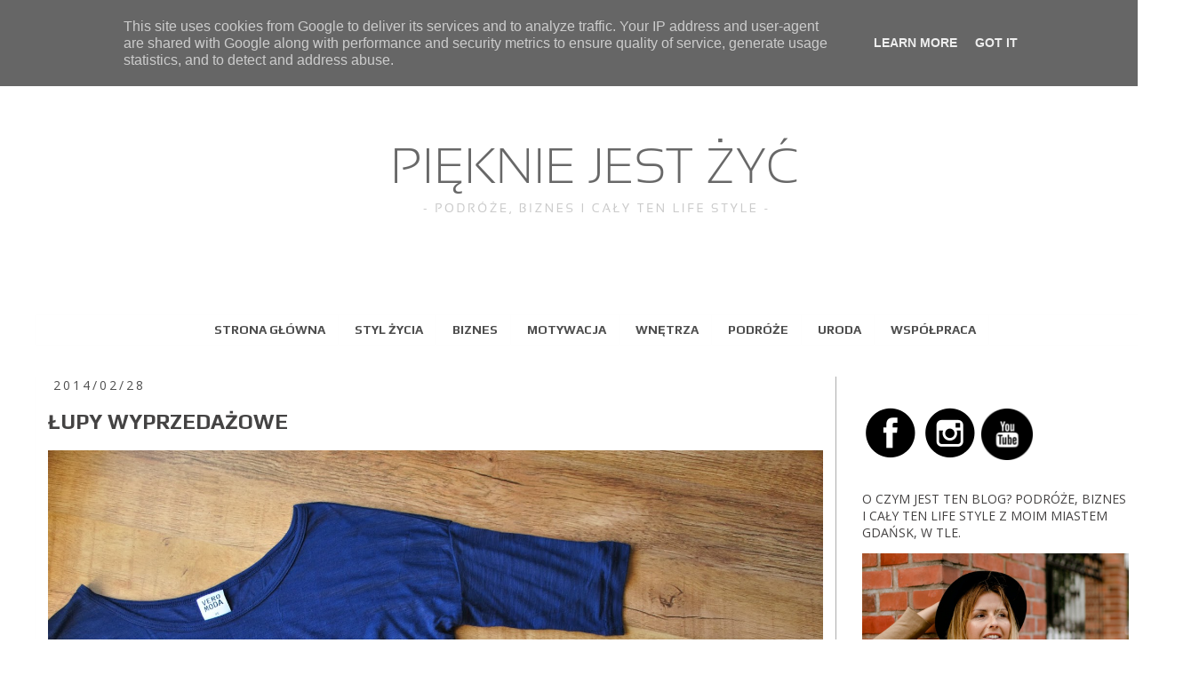

--- FILE ---
content_type: text/html; charset=UTF-8
request_url: https://www.piekniejestzyc.pl/2014/02/upy-wyprzedazowe.html
body_size: 22829
content:
<!DOCTYPE html>
<html class='v2' dir='ltr' xmlns='http://www.w3.org/1999/xhtml' xmlns:b='http://www.google.com/2005/gml/b' xmlns:data='http://www.google.com/2005/gml/data' xmlns:expr='http://www.google.com/2005/gml/expr'>
<head>
<link href='https://www.blogger.com/static/v1/widgets/335934321-css_bundle_v2.css' rel='stylesheet' type='text/css'/>
<meta content='width=1100' name='viewport'/>
<meta content='text/html; charset=UTF-8' http-equiv='Content-Type'/>
<meta content='blogger' name='generator'/>
<link href='https://www.piekniejestzyc.pl/favicon.ico' rel='icon' type='image/x-icon'/>
<link href='http://www.piekniejestzyc.pl/2014/02/upy-wyprzedazowe.html' rel='canonical'/>
<link rel="alternate" type="application/atom+xml" title="PIĘKNIE JEST ŻYĆ - Atom" href="https://www.piekniejestzyc.pl/feeds/posts/default" />
<link rel="alternate" type="application/rss+xml" title="PIĘKNIE JEST ŻYĆ - RSS" href="https://www.piekniejestzyc.pl/feeds/posts/default?alt=rss" />
<link rel="service.post" type="application/atom+xml" title="PIĘKNIE JEST ŻYĆ - Atom" href="https://www.blogger.com/feeds/161730530015433365/posts/default" />

<link rel="alternate" type="application/atom+xml" title="PIĘKNIE JEST ŻYĆ - Atom" href="https://www.piekniejestzyc.pl/feeds/9114645845262473925/comments/default" />
<!--Can't find substitution for tag [blog.ieCssRetrofitLinks]-->
<link href='https://blogger.googleusercontent.com/img/b/R29vZ2xl/AVvXsEiVpHBz18tdu49y0R6VGgGcPYSwLq8FWBCSH23tnG-BKTec_KEfIHS6LmeUpqR4np0LCkApLJZsYDM1CADNJ2-QGO1lf25qRAKfawiF0lCQWBCoByxORWIg1gHdq7WVxHQC0ePylGuNmUfq/s1600/DSC_0072.JPG' rel='image_src'/>
<meta content='http://www.piekniejestzyc.pl/2014/02/upy-wyprzedazowe.html' property='og:url'/>
<meta content='ŁUPY WYPRZEDAŻOWE' property='og:title'/>
<meta content='' property='og:description'/>
<meta content='https://blogger.googleusercontent.com/img/b/R29vZ2xl/AVvXsEiVpHBz18tdu49y0R6VGgGcPYSwLq8FWBCSH23tnG-BKTec_KEfIHS6LmeUpqR4np0LCkApLJZsYDM1CADNJ2-QGO1lf25qRAKfawiF0lCQWBCoByxORWIg1gHdq7WVxHQC0ePylGuNmUfq/w1200-h630-p-k-no-nu/DSC_0072.JPG' property='og:image'/>
<title>PIĘKNIE JEST ŻYĆ: ŁUPY WYPRZEDAŻOWE</title>
<style type='text/css'>@font-face{font-family:'Lato';font-style:normal;font-weight:400;font-display:swap;src:url(//fonts.gstatic.com/s/lato/v25/S6uyw4BMUTPHjxAwXiWtFCfQ7A.woff2)format('woff2');unicode-range:U+0100-02BA,U+02BD-02C5,U+02C7-02CC,U+02CE-02D7,U+02DD-02FF,U+0304,U+0308,U+0329,U+1D00-1DBF,U+1E00-1E9F,U+1EF2-1EFF,U+2020,U+20A0-20AB,U+20AD-20C0,U+2113,U+2C60-2C7F,U+A720-A7FF;}@font-face{font-family:'Lato';font-style:normal;font-weight:400;font-display:swap;src:url(//fonts.gstatic.com/s/lato/v25/S6uyw4BMUTPHjx4wXiWtFCc.woff2)format('woff2');unicode-range:U+0000-00FF,U+0131,U+0152-0153,U+02BB-02BC,U+02C6,U+02DA,U+02DC,U+0304,U+0308,U+0329,U+2000-206F,U+20AC,U+2122,U+2191,U+2193,U+2212,U+2215,U+FEFF,U+FFFD;}@font-face{font-family:'Open Sans';font-style:normal;font-weight:400;font-stretch:100%;font-display:swap;src:url(//fonts.gstatic.com/s/opensans/v44/memSYaGs126MiZpBA-UvWbX2vVnXBbObj2OVZyOOSr4dVJWUgsjZ0B4taVIUwaEQbjB_mQ.woff2)format('woff2');unicode-range:U+0460-052F,U+1C80-1C8A,U+20B4,U+2DE0-2DFF,U+A640-A69F,U+FE2E-FE2F;}@font-face{font-family:'Open Sans';font-style:normal;font-weight:400;font-stretch:100%;font-display:swap;src:url(//fonts.gstatic.com/s/opensans/v44/memSYaGs126MiZpBA-UvWbX2vVnXBbObj2OVZyOOSr4dVJWUgsjZ0B4kaVIUwaEQbjB_mQ.woff2)format('woff2');unicode-range:U+0301,U+0400-045F,U+0490-0491,U+04B0-04B1,U+2116;}@font-face{font-family:'Open Sans';font-style:normal;font-weight:400;font-stretch:100%;font-display:swap;src:url(//fonts.gstatic.com/s/opensans/v44/memSYaGs126MiZpBA-UvWbX2vVnXBbObj2OVZyOOSr4dVJWUgsjZ0B4saVIUwaEQbjB_mQ.woff2)format('woff2');unicode-range:U+1F00-1FFF;}@font-face{font-family:'Open Sans';font-style:normal;font-weight:400;font-stretch:100%;font-display:swap;src:url(//fonts.gstatic.com/s/opensans/v44/memSYaGs126MiZpBA-UvWbX2vVnXBbObj2OVZyOOSr4dVJWUgsjZ0B4jaVIUwaEQbjB_mQ.woff2)format('woff2');unicode-range:U+0370-0377,U+037A-037F,U+0384-038A,U+038C,U+038E-03A1,U+03A3-03FF;}@font-face{font-family:'Open Sans';font-style:normal;font-weight:400;font-stretch:100%;font-display:swap;src:url(//fonts.gstatic.com/s/opensans/v44/memSYaGs126MiZpBA-UvWbX2vVnXBbObj2OVZyOOSr4dVJWUgsjZ0B4iaVIUwaEQbjB_mQ.woff2)format('woff2');unicode-range:U+0307-0308,U+0590-05FF,U+200C-2010,U+20AA,U+25CC,U+FB1D-FB4F;}@font-face{font-family:'Open Sans';font-style:normal;font-weight:400;font-stretch:100%;font-display:swap;src:url(//fonts.gstatic.com/s/opensans/v44/memSYaGs126MiZpBA-UvWbX2vVnXBbObj2OVZyOOSr4dVJWUgsjZ0B5caVIUwaEQbjB_mQ.woff2)format('woff2');unicode-range:U+0302-0303,U+0305,U+0307-0308,U+0310,U+0312,U+0315,U+031A,U+0326-0327,U+032C,U+032F-0330,U+0332-0333,U+0338,U+033A,U+0346,U+034D,U+0391-03A1,U+03A3-03A9,U+03B1-03C9,U+03D1,U+03D5-03D6,U+03F0-03F1,U+03F4-03F5,U+2016-2017,U+2034-2038,U+203C,U+2040,U+2043,U+2047,U+2050,U+2057,U+205F,U+2070-2071,U+2074-208E,U+2090-209C,U+20D0-20DC,U+20E1,U+20E5-20EF,U+2100-2112,U+2114-2115,U+2117-2121,U+2123-214F,U+2190,U+2192,U+2194-21AE,U+21B0-21E5,U+21F1-21F2,U+21F4-2211,U+2213-2214,U+2216-22FF,U+2308-230B,U+2310,U+2319,U+231C-2321,U+2336-237A,U+237C,U+2395,U+239B-23B7,U+23D0,U+23DC-23E1,U+2474-2475,U+25AF,U+25B3,U+25B7,U+25BD,U+25C1,U+25CA,U+25CC,U+25FB,U+266D-266F,U+27C0-27FF,U+2900-2AFF,U+2B0E-2B11,U+2B30-2B4C,U+2BFE,U+3030,U+FF5B,U+FF5D,U+1D400-1D7FF,U+1EE00-1EEFF;}@font-face{font-family:'Open Sans';font-style:normal;font-weight:400;font-stretch:100%;font-display:swap;src:url(//fonts.gstatic.com/s/opensans/v44/memSYaGs126MiZpBA-UvWbX2vVnXBbObj2OVZyOOSr4dVJWUgsjZ0B5OaVIUwaEQbjB_mQ.woff2)format('woff2');unicode-range:U+0001-000C,U+000E-001F,U+007F-009F,U+20DD-20E0,U+20E2-20E4,U+2150-218F,U+2190,U+2192,U+2194-2199,U+21AF,U+21E6-21F0,U+21F3,U+2218-2219,U+2299,U+22C4-22C6,U+2300-243F,U+2440-244A,U+2460-24FF,U+25A0-27BF,U+2800-28FF,U+2921-2922,U+2981,U+29BF,U+29EB,U+2B00-2BFF,U+4DC0-4DFF,U+FFF9-FFFB,U+10140-1018E,U+10190-1019C,U+101A0,U+101D0-101FD,U+102E0-102FB,U+10E60-10E7E,U+1D2C0-1D2D3,U+1D2E0-1D37F,U+1F000-1F0FF,U+1F100-1F1AD,U+1F1E6-1F1FF,U+1F30D-1F30F,U+1F315,U+1F31C,U+1F31E,U+1F320-1F32C,U+1F336,U+1F378,U+1F37D,U+1F382,U+1F393-1F39F,U+1F3A7-1F3A8,U+1F3AC-1F3AF,U+1F3C2,U+1F3C4-1F3C6,U+1F3CA-1F3CE,U+1F3D4-1F3E0,U+1F3ED,U+1F3F1-1F3F3,U+1F3F5-1F3F7,U+1F408,U+1F415,U+1F41F,U+1F426,U+1F43F,U+1F441-1F442,U+1F444,U+1F446-1F449,U+1F44C-1F44E,U+1F453,U+1F46A,U+1F47D,U+1F4A3,U+1F4B0,U+1F4B3,U+1F4B9,U+1F4BB,U+1F4BF,U+1F4C8-1F4CB,U+1F4D6,U+1F4DA,U+1F4DF,U+1F4E3-1F4E6,U+1F4EA-1F4ED,U+1F4F7,U+1F4F9-1F4FB,U+1F4FD-1F4FE,U+1F503,U+1F507-1F50B,U+1F50D,U+1F512-1F513,U+1F53E-1F54A,U+1F54F-1F5FA,U+1F610,U+1F650-1F67F,U+1F687,U+1F68D,U+1F691,U+1F694,U+1F698,U+1F6AD,U+1F6B2,U+1F6B9-1F6BA,U+1F6BC,U+1F6C6-1F6CF,U+1F6D3-1F6D7,U+1F6E0-1F6EA,U+1F6F0-1F6F3,U+1F6F7-1F6FC,U+1F700-1F7FF,U+1F800-1F80B,U+1F810-1F847,U+1F850-1F859,U+1F860-1F887,U+1F890-1F8AD,U+1F8B0-1F8BB,U+1F8C0-1F8C1,U+1F900-1F90B,U+1F93B,U+1F946,U+1F984,U+1F996,U+1F9E9,U+1FA00-1FA6F,U+1FA70-1FA7C,U+1FA80-1FA89,U+1FA8F-1FAC6,U+1FACE-1FADC,U+1FADF-1FAE9,U+1FAF0-1FAF8,U+1FB00-1FBFF;}@font-face{font-family:'Open Sans';font-style:normal;font-weight:400;font-stretch:100%;font-display:swap;src:url(//fonts.gstatic.com/s/opensans/v44/memSYaGs126MiZpBA-UvWbX2vVnXBbObj2OVZyOOSr4dVJWUgsjZ0B4vaVIUwaEQbjB_mQ.woff2)format('woff2');unicode-range:U+0102-0103,U+0110-0111,U+0128-0129,U+0168-0169,U+01A0-01A1,U+01AF-01B0,U+0300-0301,U+0303-0304,U+0308-0309,U+0323,U+0329,U+1EA0-1EF9,U+20AB;}@font-face{font-family:'Open Sans';font-style:normal;font-weight:400;font-stretch:100%;font-display:swap;src:url(//fonts.gstatic.com/s/opensans/v44/memSYaGs126MiZpBA-UvWbX2vVnXBbObj2OVZyOOSr4dVJWUgsjZ0B4uaVIUwaEQbjB_mQ.woff2)format('woff2');unicode-range:U+0100-02BA,U+02BD-02C5,U+02C7-02CC,U+02CE-02D7,U+02DD-02FF,U+0304,U+0308,U+0329,U+1D00-1DBF,U+1E00-1E9F,U+1EF2-1EFF,U+2020,U+20A0-20AB,U+20AD-20C0,U+2113,U+2C60-2C7F,U+A720-A7FF;}@font-face{font-family:'Open Sans';font-style:normal;font-weight:400;font-stretch:100%;font-display:swap;src:url(//fonts.gstatic.com/s/opensans/v44/memSYaGs126MiZpBA-UvWbX2vVnXBbObj2OVZyOOSr4dVJWUgsjZ0B4gaVIUwaEQbjA.woff2)format('woff2');unicode-range:U+0000-00FF,U+0131,U+0152-0153,U+02BB-02BC,U+02C6,U+02DA,U+02DC,U+0304,U+0308,U+0329,U+2000-206F,U+20AC,U+2122,U+2191,U+2193,U+2212,U+2215,U+FEFF,U+FFFD;}@font-face{font-family:'Play';font-style:normal;font-weight:700;font-display:swap;src:url(//fonts.gstatic.com/s/play/v21/6ae84K2oVqwItm4TCp0y2lvQNTIQoQ.woff2)format('woff2');unicode-range:U+0460-052F,U+1C80-1C8A,U+20B4,U+2DE0-2DFF,U+A640-A69F,U+FE2E-FE2F;}@font-face{font-family:'Play';font-style:normal;font-weight:700;font-display:swap;src:url(//fonts.gstatic.com/s/play/v21/6ae84K2oVqwItm4TCpQy2lvQNTIQoQ.woff2)format('woff2');unicode-range:U+0301,U+0400-045F,U+0490-0491,U+04B0-04B1,U+2116;}@font-face{font-family:'Play';font-style:normal;font-weight:700;font-display:swap;src:url(//fonts.gstatic.com/s/play/v21/6ae84K2oVqwItm4TCpMy2lvQNTIQoQ.woff2)format('woff2');unicode-range:U+0370-0377,U+037A-037F,U+0384-038A,U+038C,U+038E-03A1,U+03A3-03FF;}@font-face{font-family:'Play';font-style:normal;font-weight:700;font-display:swap;src:url(//fonts.gstatic.com/s/play/v21/6ae84K2oVqwItm4TCp8y2lvQNTIQoQ.woff2)format('woff2');unicode-range:U+0102-0103,U+0110-0111,U+0128-0129,U+0168-0169,U+01A0-01A1,U+01AF-01B0,U+0300-0301,U+0303-0304,U+0308-0309,U+0323,U+0329,U+1EA0-1EF9,U+20AB;}@font-face{font-family:'Play';font-style:normal;font-weight:700;font-display:swap;src:url(//fonts.gstatic.com/s/play/v21/6ae84K2oVqwItm4TCp4y2lvQNTIQoQ.woff2)format('woff2');unicode-range:U+0100-02BA,U+02BD-02C5,U+02C7-02CC,U+02CE-02D7,U+02DD-02FF,U+0304,U+0308,U+0329,U+1D00-1DBF,U+1E00-1E9F,U+1EF2-1EFF,U+2020,U+20A0-20AB,U+20AD-20C0,U+2113,U+2C60-2C7F,U+A720-A7FF;}@font-face{font-family:'Play';font-style:normal;font-weight:700;font-display:swap;src:url(//fonts.gstatic.com/s/play/v21/6ae84K2oVqwItm4TCpAy2lvQNTI.woff2)format('woff2');unicode-range:U+0000-00FF,U+0131,U+0152-0153,U+02BB-02BC,U+02C6,U+02DA,U+02DC,U+0304,U+0308,U+0329,U+2000-206F,U+20AC,U+2122,U+2191,U+2193,U+2212,U+2215,U+FEFF,U+FFFD;}</style>
<style id='page-skin-1' type='text/css'><!--
/*
-----------------------------------------------
Blogger Template Style
Name:     Simple
Designer: Josh Peterson
URL:      www.noaesthetic.com
----------------------------------------------- */
/* Variable definitions
====================
<Variable name="keycolor" description="Main Color" type="color" default="#66bbdd"/>
<Group description="Page Text" selector="body">
<Variable name="body.font" description="Font" type="font"
default="normal normal 12px Arial, Tahoma, Helvetica, FreeSans, sans-serif"/>
<Variable name="body.text.color" description="Text Color" type="color" default="#222222"/>
</Group>
<Group description="Backgrounds" selector=".body-fauxcolumns-outer">
<Variable name="body.background.color" description="Outer Background" type="color" default="#66bbdd"/>
<Variable name="content.background.color" description="Main Background" type="color" default="#ffffff"/>
<Variable name="header.background.color" description="Header Background" type="color" default="transparent"/>
</Group>
<Group description="Links" selector=".main-outer">
<Variable name="link.color" description="Link Color" type="color" default="#2288bb"/>
<Variable name="link.visited.color" description="Visited Color" type="color" default="#888888"/>
<Variable name="link.hover.color" description="Hover Color" type="color" default="#33aaff"/>
</Group>
<Group description="Blog Title" selector=".header h1">
<Variable name="header.font" description="Font" type="font"
default="normal normal 60px Arial, Tahoma, Helvetica, FreeSans, sans-serif"/>
<Variable name="header.text.color" description="Title Color" type="color" default="#3399bb" />
</Group>
<Group description="Blog Description" selector=".header .description">
<Variable name="description.text.color" description="Description Color" type="color"
default="#777777" />
</Group>
<Group description="Tabs Text" selector=".tabs-inner .widget li a">
<Variable name="tabs.font" description="Font" type="font"
default="normal normal 14px Arial, Tahoma, Helvetica, FreeSans, sans-serif"/>
<Variable name="tabs.text.color" description="Text Color" type="color" default="#999999"/>
<Variable name="tabs.selected.text.color" description="Selected Color" type="color" default="#000000"/>
</Group>
<Group description="Tabs Background" selector=".tabs-outer .PageList">
<Variable name="tabs.background.color" description="Background Color" type="color" default="#f5f5f5"/>
<Variable name="tabs.selected.background.color" description="Selected Color" type="color" default="#eeeeee"/>
</Group>
<Group description="Post Title" selector="h3.post-title, .comments h4">
<Variable name="post.title.font" description="Font" type="font"
default="normal normal 22px Arial, Tahoma, Helvetica, FreeSans, sans-serif"/>
</Group>
<Group description="Date Header" selector=".date-header">
<Variable name="date.header.color" description="Text Color" type="color"
default="#444343"/>
<Variable name="date.header.background.color" description="Background Color" type="color"
default="transparent"/>
</Group>
<Group description="Post Footer" selector=".post-footer">
<Variable name="post.footer.text.color" description="Text Color" type="color" default="#666666"/>
<Variable name="post.footer.background.color" description="Background Color" type="color"
default="#f9f9f9"/>
<Variable name="post.footer.border.color" description="Shadow Color" type="color" default="#eeeeee"/>
</Group>
<Group description="Gadgets" selector="h2">
<Variable name="widget.title.font" description="Title Font" type="font"
default="normal bold 11px Arial, Tahoma, Helvetica, FreeSans, sans-serif"/>
<Variable name="widget.title.text.color" description="Title Color" type="color" default="#000000"/>
<Variable name="widget.alternate.text.color" description="Alternate Color" type="color" default="#999999"/>
</Group>
<Group description="Images" selector=".main-inner">
<Variable name="image.background.color" description="Background Color" type="color" default="#ffffff"/>
<Variable name="image.border.color" description="Border Color" type="color" default="#eeeeee"/>
<Variable name="image.text.color" description="Caption Text Color" type="color" default="#444343"/>
</Group>
<Group description="Accents" selector=".content-inner">
<Variable name="body.rule.color" description="Separator Line Color" type="color" default="#eeeeee"/>
<Variable name="tabs.border.color" description="Tabs Border Color" type="color" default="#fefefe"/>
</Group>
<Variable name="body.background" description="Body Background" type="background"
color="#ffffff" default="$(color) none repeat scroll top left"/>
<Variable name="body.background.override" description="Body Background Override" type="string" default=""/>
<Variable name="body.background.gradient.cap" description="Body Gradient Cap" type="url"
default="url(//www.blogblog.com/1kt/simple/gradients_light.png)"/>
<Variable name="body.background.gradient.tile" description="Body Gradient Tile" type="url"
default="url(//www.blogblog.com/1kt/simple/body_gradient_tile_light.png)"/>
<Variable name="content.background.color.selector" description="Content Background Color Selector" type="string" default=".content-inner"/>
<Variable name="content.padding" description="Content Padding" type="length" default="10px"/>
<Variable name="content.padding.horizontal" description="Content Horizontal Padding" type="length" default="10px"/>
<Variable name="content.shadow.spread" description="Content Shadow Spread" type="length" default="40px"/>
<Variable name="content.shadow.spread.webkit" description="Content Shadow Spread (WebKit)" type="length" default="5px"/>
<Variable name="content.shadow.spread.ie" description="Content Shadow Spread (IE)" type="length" default="10px"/>
<Variable name="main.border.width" description="Main Border Width" type="length" default="0"/>
<Variable name="header.background.gradient" description="Header Gradient" type="url" default="none"/>
<Variable name="header.shadow.offset.left" description="Header Shadow Offset Left" type="length" default="-1px"/>
<Variable name="header.shadow.offset.top" description="Header Shadow Offset Top" type="length" default="-1px"/>
<Variable name="header.shadow.spread" description="Header Shadow Spread" type="length" default="1px"/>
<Variable name="header.padding" description="Header Padding" type="length" default="30px"/>
<Variable name="header.border.size" description="Header Border Size" type="length" default="1px"/>
<Variable name="header.bottom.border.size" description="Header Bottom Border Size" type="length" default="1px"/>
<Variable name="header.border.horizontalsize" description="Header Horizontal Border Size" type="length" default="0"/>
<Variable name="description.text.size" description="Description Text Size" type="string" default="140%"/>
<Variable name="tabs.margin.top" description="Tabs Margin Top" type="length" default="0" />
<Variable name="tabs.margin.side" description="Tabs Side Margin" type="length" default="30px" />
<Variable name="tabs.background.gradient" description="Tabs Background Gradient" type="url"
default="url(//www.blogblog.com/1kt/simple/gradients_light.png)"/>
<Variable name="tabs.border.width" description="Tabs Border Width" type="length" default="1px"/>
<Variable name="tabs.bevel.border.width" description="Tabs Bevel Border Width" type="length" default="1px"/>
<Variable name="date.header.padding" description="Date Header Padding" type="string" default="inherit"/>
<Variable name="date.header.letterspacing" description="Date Header Letter Spacing" type="string" default="inherit"/>
<Variable name="date.header.margin" description="Date Header Margin" type="string" default="inherit"/>
<Variable name="post.margin.bottom" description="Post Bottom Margin" type="length" default="25px"/>
<Variable name="image.border.small.size" description="Image Border Small Size" type="length" default="2px"/>
<Variable name="image.border.large.size" description="Image Border Large Size" type="length" default="5px"/>
<Variable name="page.width.selector" description="Page Width Selector" type="string" default=".region-inner"/>
<Variable name="page.width" description="Page Width" type="string" default="auto"/>
<Variable name="main.section.margin" description="Main Section Margin" type="length" default="15px"/>
<Variable name="main.padding" description="Main Padding" type="length" default="15px"/>
<Variable name="main.padding.top" description="Main Padding Top" type="length" default="30px"/>
<Variable name="main.padding.bottom" description="Main Padding Bottom" type="length" default="30px"/>
<Variable name="paging.background"
color="#ffffff"
description="Background of blog paging area" type="background"
default="transparent none no-repeat scroll top center"/>
<Variable name="footer.bevel" description="Bevel border length of footer" type="length" default="0"/>
<Variable name="mobile.background.overlay" description="Mobile Background Overlay" type="string"
default="transparent none repeat scroll top left"/>
<Variable name="mobile.background.size" description="Mobile Background Size" type="string" default="auto"/>
<Variable name="mobile.button.color" description="Mobile Button Color" type="color" default="#ffffff" />
<Variable name="startSide" description="Side where text starts in blog language" type="automatic" default="left"/>
<Variable name="endSide" description="Side where text ends in blog language" type="automatic" default="right"/>
*/
/* Content
----------------------------------------------- */
body {
font: normal normal 14px Lato;
color: #444343;
background: #ffffff none no-repeat scroll center center;
padding: 0 0 0 0;
}
html body .region-inner {
min-width: 0;
max-width: 100%;
width: auto;
}
a:link {
text-decoration:none;
color: #4f4f4f;
}
a:visited {
text-decoration:none;
color: #4f4f4f;
}
a:hover {
text-decoration:underline;
color: #4f4f4f;
}
.body-fauxcolumn-outer .fauxcolumn-inner {
background: transparent none repeat scroll top left;
_background-image: none;
}
.body-fauxcolumn-outer .cap-top {
position: absolute;
z-index: 1;
height: 400px;
width: 100%;
background: #ffffff none no-repeat scroll center center;
}
.body-fauxcolumn-outer .cap-top .cap-left {
width: 100%;
background: transparent none repeat-x scroll top left;
_background-image: none;
}
.content-outer {
-moz-box-shadow: 0 0 0 rgba(0, 0, 0, .15);
-webkit-box-shadow: 0 0 0 rgba(0, 0, 0, .15);
-goog-ms-box-shadow: 0 0 0 #333333;
box-shadow: 0 0 0 rgba(0, 0, 0, .15);
margin-bottom: 1px;
}
.content-inner {
padding: 10px 40px;
}
.content-inner {
background-color: #ffffff;
}
/* Header
----------------------------------------------- */
.header-outer {
background: #ffffff none repeat-x scroll 0 -400px;
_background-image: none;
}
.Header h1 {
font: normal bold 24px Play;
color: #4f4f4f;
text-shadow: 0 0 0 rgba(0, 0, 0, .2);
}
.Header h1 a {
color: #4f4f4f;
}
.Header .description {
font-size: 18px;
color: #1f1f1f;
}
.header-inner .Header .titlewrapper {
padding: 22px 0;
}
.header-inner .Header .descriptionwrapper {
padding: 0 0;
}
/* Tabs
----------------------------------------------- */
.tabs-inner .section:first-child {
border-top: 0 solid #fefefe;
}
.tabs-inner .section:first-child ul {
margin-top: -1px;
border-top: 1px solid #fefefe;
border-left: 1px solid #fefefe;
border-right: 1px solid #fefefe;
}
.tabs-inner .widget ul {
background: #ffffff none repeat-x scroll 0 -800px;
_background-image: none;
border-bottom: 1px solid #fefefe;
margin-top: 0;
margin-left: -30px;
margin-right: -30px;
}
.tabs-inner .widget li a {
display: inline-block;
padding: .6em 1em;
font: normal bold 14px Play;
color: #4f4f4f;
border-left: 1px solid #ffffff;
border-right: 1px solid #fefefe;
}
.tabs-inner .widget li:first-child a {
border-left: none;
}
.tabs-inner .widget li.selected a, .tabs-inner .widget li a:hover {
color: #444242;
background-color: #ffffff;
text-decoration: none;
}
/* Columns
----------------------------------------------- */
.main-outer {
border-top: 0 solid #fefefe;
}
.fauxcolumn-left-outer .fauxcolumn-inner {
border-right: 1px solid #fefefe;
}
.fauxcolumn-right-outer .fauxcolumn-inner {
border-left: 1px solid #fefefe;
}
/* Headings
----------------------------------------------- */
h2 {
margin: 0 0 1em 0;
font: normal normal 14px Open Sans;
color: #444242;
}
/* Widgets
----------------------------------------------- */
.widget .zippy {
color: #484646;
text-shadow: 2px 2px 1px rgba(0, 0, 0, .1);
}
.widget .popular-posts ul {
list-style: none;
}
/* Posts
----------------------------------------------- */
h3.post-title {text-align: center;}
.date-header span {
background-color: #ffffff;
color: #4f4f4f;
padding: 0.4em;
letter-spacing: 3px;
margin: inherit;
}
.main-inner {
padding-top: 35px;
padding-bottom: 65px;
}
.main-inner .column-center-inner {
padding: 0 0;
}
.main-inner .column-center-inner .section {
margin: 0 1em;
}
.post {
margin: 0 0 45px 0;
}
h3.post-title, .comments h4 {
font: normal bold 24px Play;
margin: .75em 0 0;
}
.post-body {
font-size: 110%;
line-height: 1.4;
position: relative;
}
.post-body img, .post-body .tr-caption-container, .Profile img, .Image img,
.BlogList .item-thumbnail img {
padding: 2px;
background: #fefefe;
border: 1px solid #fefefe;
-moz-box-shadow: 1px 1px 5px rgba(0, 0, 0, .1);
-webkit-box-shadow: 1px 1px 5px rgba(0, 0, 0, .1);
box-shadow: 1px 1px 5px rgba(0, 0, 0, .1);
}
.post-body img, .post-body .tr-caption-container {
padding: 5px;
}
.post-body .tr-caption-container {
color: #fefefe;
}
.post-body .tr-caption-container img {
padding: 0;
background: transparent;
border: none;
-moz-box-shadow: 0 0 0 rgba(0, 0, 0, .1);
-webkit-box-shadow: 0 0 0 rgba(0, 0, 0, .1);
box-shadow: 0 0 0 rgba(0, 0, 0, .1);
}
.post-header {
margin: 0 0 1.5em;
line-height: 1.6;
font-size: 90%;
}
.post-footer {
margin: 20px -2px 0;
padding: 5px 10px;
color: #4f4f4f;
background-color: #ffffff;
border-bottom: 1px solid #ffffff;
line-height: 1.6;
font-size: 90%;
}
#comments .comment-author {
padding-top: 1.5em;
border-top: 1px solid #fefefe;
background-position: 0 1.5em;
}
#comments .comment-author:first-child {
padding-top: 0;
border-top: none;
}
.avatar-image-container {
margin: .2em 0 0;
}
#comments .avatar-image-container img {
border: 1px solid #fefefe;
}
/* Comments
----------------------------------------------- */
.comments .comments-content .icon.blog-author {
background-repeat: no-repeat;
background-image: url([data-uri]);
}
.comments .comments-content .loadmore a {
border-top: 1px solid #484646;
border-bottom: 1px solid #484646;
}
.comments .comment-thread.inline-thread {
background-color: #ffffff;
}
.comments .continue {
border-top: 2px solid #484646;
}
/* Accents
---------------------------------------------- */
.section-columns td.columns-cell {
border-left: 1px solid #fefefe;
}
.blog-pager {
background: transparent url(//www.blogblog.com/1kt/simple/paging_dot.png) repeat-x scroll top center;
}
.blog-pager-older-link, .home-link,
.blog-pager-newer-link {
background-color: #ffffff;
padding: 5px;
}
.footer-outer {
border-top: 1px dashed #bbbbbb;
}
/* Mobile
----------------------------------------------- */
body.mobile  {
background-size: auto;
}
.mobile .body-fauxcolumn-outer {
background: transparent none repeat scroll top left;
}
.mobile .body-fauxcolumn-outer .cap-top {
background-size: 100% auto;
}
.mobile .content-outer {
-webkit-box-shadow: 0 0 3px rgba(0, 0, 0, .15);
box-shadow: 0 0 3px rgba(0, 0, 0, .15);
}
body.mobile .AdSense {
margin: 0 -0;
}
.mobile .tabs-inner .widget ul {
margin-left: 0;
margin-right: 0;
}
.mobile .post {
margin: 0;
}
.mobile .main-inner .column-center-inner .section {
margin: 0;
}
.mobile .date-header span {
padding: 0.1em 10px;
margin: 0 -10px;
}
.mobile h3.post-title {
margin: 0;
}
.mobile .blog-pager {
background: transparent none no-repeat scroll top center;
}
.mobile .footer-outer {
border-top: none;
}
.mobile .main-inner, .mobile .footer-inner {
background-color: #ffffff;
}
.mobile-index-contents {
color: #444343;
}
.mobile-link-button {
background-color: #4f4f4f;
}
.mobile-link-button a:link, .mobile-link-button a:visited {
color: #fefefe;
}
.mobile .tabs-inner .section:first-child {
border-top: none;
}
.mobile .tabs-inner .PageList .widget-content {
background-color: #ffffff;
color: #444242;
border-top: 1px solid #fefefe;
border-bottom: 1px solid #fefefe;
}
.mobile .tabs-inner .PageList .widget-content .pagelist-arrow {
border-left: 1px solid #fefefe;
}
#header-inner img {margin: 0 auto !important;}
#header-inner {text-align:center !important;}
.date-header {
text-align:center;
}
#top_menu{
background-color:#3BBF5C;
height: 20px;
width:980px;
float: left;
margin-bottom:20px;
text-align:left;
}
#top_menu ul{
display:inline-block;
}
#top_menu li{
list-style-type: none;
float: left;
text-align: left;
width:98px;
background: #024704;
}
.post-body img { border:none;}
#Label2 ul {text-align: left;}
#Label2 ul li {float: none; display: inline;}
#Label2 ul {text-align: left;}
#Label2 ul li {float: none; display: inline;}
.widget img {width: auto; height: auto; max-width: 100%;}
.PageList {text-align:center !important;}
.PageList li {display:inline !important; float:none !important;}
.date-header {text-align:leftr;}
h3.post-title, .comments h4 {text-align: left;}
h3.post-title {text-align: left;}
h2.date-header {text-align: left;}
.main-outer
{
border-top: 0 solid #ff8832;
}
.fauxcolumn-right-outer .fauxcolumn-inner {
border-left: 1px solid #adadad;
}
.profile-img{min-height: 180px; min-width: 295px;}
.post-body img {border: 0 !important;
-moz-box-shadow: none !important;
-webkit-box-shadow: none !important;
box-shadow: none !important;
padding: 0px !important;
background: none !important;
}
.post-title {text-align:center;}
--></style>
<style id='template-skin-1' type='text/css'><!--
body {
min-width: 1340px;
}
.content-outer, .content-fauxcolumn-outer, .region-inner {
min-width: 1340px;
max-width: 1340px;
_width: 1340px;
}
.main-inner .columns {
padding-left: $(main.column.left.width);
padding-right: 360px;
}
.main-inner .fauxcolumn-center-outer {
left: $(main.column.left.width);
right: 360px;
/* IE6 does not respect left and right together */
_width: expression(this.parentNode.offsetWidth -
parseInt("$(main.column.left.width)") -
parseInt("360px") + 'px');
}
.main-inner .fauxcolumn-left-outer {
width: $(main.column.left.width);
}
.main-inner .fauxcolumn-right-outer {
width: 360px;
}
.main-inner .column-left-outer {
width: $(main.column.left.width);
right: 100%;
margin-left: -$(main.column.left.width);
}
.main-inner .column-right-outer {
width: 360px;
margin-right: -360px;
}
#layout {
min-width: 0;
}
#layout .content-outer {
min-width: 0;
width: 800px;
}
#layout .region-inner {
min-width: 0;
width: auto;
}
--></style>
<script type='text/javascript'>
        (function(i,s,o,g,r,a,m){i['GoogleAnalyticsObject']=r;i[r]=i[r]||function(){
        (i[r].q=i[r].q||[]).push(arguments)},i[r].l=1*new Date();a=s.createElement(o),
        m=s.getElementsByTagName(o)[0];a.async=1;a.src=g;m.parentNode.insertBefore(a,m)
        })(window,document,'script','https://www.google-analytics.com/analytics.js','ga');
        ga('create', 'UA-46687269-1', 'auto', 'blogger');
        ga('blogger.send', 'pageview');
      </script>
<link href='https://www.blogger.com/dyn-css/authorization.css?targetBlogID=161730530015433365&amp;zx=a34edf11-da87-4376-be1e-8c4a62bdf4cd' media='none' onload='if(media!=&#39;all&#39;)media=&#39;all&#39;' rel='stylesheet'/><noscript><link href='https://www.blogger.com/dyn-css/authorization.css?targetBlogID=161730530015433365&amp;zx=a34edf11-da87-4376-be1e-8c4a62bdf4cd' rel='stylesheet'/></noscript>
<meta name='google-adsense-platform-account' content='ca-host-pub-1556223355139109'/>
<meta name='google-adsense-platform-domain' content='blogspot.com'/>

<!-- data-ad-client=ca-pub-9702358841741207 -->

<script type="text/javascript" language="javascript">
  // Supply ads personalization default for EEA readers
  // See https://www.blogger.com/go/adspersonalization
  adsbygoogle = window.adsbygoogle || [];
  if (typeof adsbygoogle.requestNonPersonalizedAds === 'undefined') {
    adsbygoogle.requestNonPersonalizedAds = 1;
  }
</script>


</head>
<body class='loading'>
<div class='navbar section' id='navbar'><div class='widget Navbar' data-version='1' id='Navbar1'><script type="text/javascript">
    function setAttributeOnload(object, attribute, val) {
      if(window.addEventListener) {
        window.addEventListener('load',
          function(){ object[attribute] = val; }, false);
      } else {
        window.attachEvent('onload', function(){ object[attribute] = val; });
      }
    }
  </script>
<div id="navbar-iframe-container"></div>
<script type="text/javascript" src="https://apis.google.com/js/platform.js"></script>
<script type="text/javascript">
      gapi.load("gapi.iframes:gapi.iframes.style.bubble", function() {
        if (gapi.iframes && gapi.iframes.getContext) {
          gapi.iframes.getContext().openChild({
              url: 'https://www.blogger.com/navbar/161730530015433365?po\x3d9114645845262473925\x26origin\x3dhttps://www.piekniejestzyc.pl',
              where: document.getElementById("navbar-iframe-container"),
              id: "navbar-iframe"
          });
        }
      });
    </script><script type="text/javascript">
(function() {
var script = document.createElement('script');
script.type = 'text/javascript';
script.src = '//pagead2.googlesyndication.com/pagead/js/google_top_exp.js';
var head = document.getElementsByTagName('head')[0];
if (head) {
head.appendChild(script);
}})();
</script>
</div></div>
<div class='body-fauxcolumns'>
<div class='fauxcolumn-outer body-fauxcolumn-outer'>
<div class='cap-top'>
<div class='cap-left'></div>
<div class='cap-right'></div>
</div>
<div class='fauxborder-left'>
<div class='fauxborder-right'></div>
<div class='fauxcolumn-inner'>
</div>
</div>
<div class='cap-bottom'>
<div class='cap-left'></div>
<div class='cap-right'></div>
</div>
</div>
</div>
<div class='content'>
<div class='content-fauxcolumns'>
<div class='fauxcolumn-outer content-fauxcolumn-outer'>
<div class='cap-top'>
<div class='cap-left'></div>
<div class='cap-right'></div>
</div>
<div class='fauxborder-left'>
<div class='fauxborder-right'></div>
<div class='fauxcolumn-inner'>
</div>
</div>
<div class='cap-bottom'>
<div class='cap-left'></div>
<div class='cap-right'></div>
</div>
</div>
</div>
<div class='content-outer'>
<div class='content-cap-top cap-top'>
<div class='cap-left'></div>
<div class='cap-right'></div>
</div>
<div class='fauxborder-left content-fauxborder-left'>
<div class='fauxborder-right content-fauxborder-right'></div>
<div class='content-inner'>
<header>
<div class='header-outer'>
<div class='header-cap-top cap-top'>
<div class='cap-left'></div>
<div class='cap-right'></div>
</div>
<div class='fauxborder-left header-fauxborder-left'>
<div class='fauxborder-right header-fauxborder-right'></div>
<div class='region-inner header-inner'>
<div class='header section' id='header'><div class='widget Header' data-version='1' id='Header1'>
<div id='header-inner'>
<a href='https://www.piekniejestzyc.pl/' style='display: block'>
<img alt='PIĘKNIE JEST ŻYĆ' height='315px; ' id='Header1_headerimg' src='https://blogger.googleusercontent.com/img/b/R29vZ2xl/AVvXsEhmOjqK4BDBxGElRGvaq9x661yWBmrc4KptlsdC9M9nsUd8ApXwmg_NI_VdRQ6h7yI2Y7vc89rcyHvj9J34TKp38J4e4vDx8ELCE7UsZu1nHAqrFpJjYH1TKvdRv-X_XDhy5CooIiL2kYp1/s1600/The+Stockton+Cafe.png' style='display: block' width='560px; '/>
</a>
</div>
</div></div>
</div>
</div>
<div class='header-cap-bottom cap-bottom'>
<div class='cap-left'></div>
<div class='cap-right'></div>
</div>
</div>
</header>
<div class='tabs-outer'>
<div class='tabs-cap-top cap-top'>
<div class='cap-left'></div>
<div class='cap-right'></div>
</div>
<div class='fauxborder-left tabs-fauxborder-left'>
<div class='fauxborder-right tabs-fauxborder-right'></div>
<div class='region-inner tabs-inner'>
<div class='tabs section' id='crosscol'><div class='widget PageList' data-version='1' id='PageList1'>
<h2>BIZNES</h2>
<div class='widget-content'>
<ul>
<li>
<a href='https://www.piekniejestzyc.pl/'>STRONA GŁÓWNA</a>
</li>
<li>
<a href='http://piekniejestzyc.blogspot.com/search/label/Styl%20%C5%BCycia'>STYL ŻYCIA</a>
</li>
<li>
<a href='http://www.piekniejestzyc.pl/search/label/Biznes'>BIZNES</a>
</li>
<li>
<a href='http://www.piekniejestzyc.pl/search/label/Motywacja'>MOTYWACJA</a>
</li>
<li>
<a href='http://www.piekniejestzyc.pl/search/label/Wnętrza'>WNĘTRZA</a>
</li>
<li>
<a href='http://piekniejestzyc.blogspot.com/search/label/Podr%C3%B3%C5%BCe'>PODRÓŻE</a>
</li>
<li>
<a href='http://www.piekniejestzyc.pl/search/label/Uroda'>URODA</a>
</li>
<li>
<a href='https://www.piekniejestzyc.pl/p/kontakt.html'>WSPÓŁPRACA</a>
</li>
</ul>
<div class='clear'></div>
</div>
</div></div>
<div class='tabs no-items section' id='crosscol-overflow'></div>
</div>
</div>
<div class='tabs-cap-bottom cap-bottom'>
<div class='cap-left'></div>
<div class='cap-right'></div>
</div>
</div>
<div class='main-outer'>
<div class='main-cap-top cap-top'>
<div class='cap-left'></div>
<div class='cap-right'></div>
</div>
<div class='fauxborder-left main-fauxborder-left'>
<div class='fauxborder-right main-fauxborder-right'></div>
<div class='region-inner main-inner'>
<div class='columns fauxcolumns'>
<div class='fauxcolumn-outer fauxcolumn-center-outer'>
<div class='cap-top'>
<div class='cap-left'></div>
<div class='cap-right'></div>
</div>
<div class='fauxborder-left'>
<div class='fauxborder-right'></div>
<div class='fauxcolumn-inner'>
</div>
</div>
<div class='cap-bottom'>
<div class='cap-left'></div>
<div class='cap-right'></div>
</div>
</div>
<div class='fauxcolumn-outer fauxcolumn-left-outer'>
<div class='cap-top'>
<div class='cap-left'></div>
<div class='cap-right'></div>
</div>
<div class='fauxborder-left'>
<div class='fauxborder-right'></div>
<div class='fauxcolumn-inner'>
</div>
</div>
<div class='cap-bottom'>
<div class='cap-left'></div>
<div class='cap-right'></div>
</div>
</div>
<div class='fauxcolumn-outer fauxcolumn-right-outer'>
<div class='cap-top'>
<div class='cap-left'></div>
<div class='cap-right'></div>
</div>
<div class='fauxborder-left'>
<div class='fauxborder-right'></div>
<div class='fauxcolumn-inner'>
</div>
</div>
<div class='cap-bottom'>
<div class='cap-left'></div>
<div class='cap-right'></div>
</div>
</div>
<!-- corrects IE6 width calculation -->
<div class='columns-inner'>
<div class='column-center-outer'>
<div class='column-center-inner'>
<div class='main section' id='main'><div class='widget Blog' data-version='1' id='Blog1'>
<div class='blog-posts hfeed'>

          <div class="date-outer">
        
<h2 class='date-header'><span>2014/02/28</span></h2>

          <div class="date-posts">
        
<div class='post-outer'>
<div class='post hentry' itemprop='blogPost' itemscope='itemscope' itemtype='http://schema.org/BlogPosting'>
<meta content='https://blogger.googleusercontent.com/img/b/R29vZ2xl/AVvXsEiVpHBz18tdu49y0R6VGgGcPYSwLq8FWBCSH23tnG-BKTec_KEfIHS6LmeUpqR4np0LCkApLJZsYDM1CADNJ2-QGO1lf25qRAKfawiF0lCQWBCoByxORWIg1gHdq7WVxHQC0ePylGuNmUfq/s1600/DSC_0072.JPG' itemprop='image_url'/>
<meta content='161730530015433365' itemprop='blogId'/>
<meta content='9114645845262473925' itemprop='postId'/>
<a name='9114645845262473925'></a>
<h3 class='post-title entry-title' itemprop='name'>
ŁUPY WYPRZEDAŻOWE
</h3>
<div class='post-header'>
<div class='post-header-line-1'></div>
</div>
<div class='post-body entry-content' id='post-body-9114645845262473925' itemprop='description articleBody'>
<div class="separator" style="clear: both; text-align: center;">
<img border="0" height="428" src="https://blogger.googleusercontent.com/img/b/R29vZ2xl/AVvXsEiVpHBz18tdu49y0R6VGgGcPYSwLq8FWBCSH23tnG-BKTec_KEfIHS6LmeUpqR4np0LCkApLJZsYDM1CADNJ2-QGO1lf25qRAKfawiF0lCQWBCoByxORWIg1gHdq7WVxHQC0ePylGuNmUfq/s1600/DSC_0072.JPG" width="640" /></div>
<br />
<div style="text-align: justify;">
<span style="font-family: Verdana, sans-serif;">Łupy wyprzedażowe czyli konsumpcja w najczystszej postaci. Obłowiłam się jak norka, i nie pytajcie dlaczego akurat jak norka, tak się jakoś utarło u nas w domu :)&nbsp;Czas rozliczyć wyprzedaże zima 2013/2014, no przecież za chwilę wiosna :)</span></div>
<div style="text-align: justify;">
</div>
<a name="more"></a><div style="text-align: justify;">
<span style="font-family: Verdana, sans-serif;">Moje problemy z podejmowaniem decyzji już znacie. Bardzo często jak nie wiem czy wybrać czarne czy białe to... biorę oba. Na powyższym zdjęciu bluzeczki z Vero Mody. Kupowane na Answear.com, a że tam można dodatkowo złapać kody zniżkowe, to tym bardziej ułatwiło podjęcie decyzji. Maksymalnie uniwersalne, idealne po prostu do jeansów i pod marynarkę.</span></div>
<br />
<div class="separator" style="clear: both; text-align: center;">
<img border="0" height="428" src="https://blogger.googleusercontent.com/img/b/R29vZ2xl/AVvXsEj8llssn4RkPaFhY7NCAY4pJ79rKDi3lEAuKs79Ux4bsTfsMaBmUzkhLpNh9rhg7SfsyoaZp60gnjj-C0_cRQS_tcQY0LXYGiiu0cj3_IVFCZHzYIJQQNlzEiK0fFH2kCKZtQKwIcIgV1ZY/s1600/DSC_0086.JPG" width="640" /></div>
<br />
<br />
<div class="separator" style="clear: both; text-align: center;">
<img border="0" height="428" src="https://blogger.googleusercontent.com/img/b/R29vZ2xl/AVvXsEhLfkfSoNb_tKKl2jydYc8ilHZwSKlJyGwsX09UQBexvOuyJX2YBHYHjNQTyrfxCaD0iq-zaA3Z0SfBP3fnAgABUWR0dQzinft6EMaX0NzGY01Ugd9tSfH4ZAf24pKuKNWLYYgKHLRcFGZH/s1600/DSC_0088.JPG" width="640" /></div>
<br />
<div style="text-align: justify;">
<span style="font-family: Verdana, sans-serif;">Kurtka ze sklepu, po którym kurtki u siebie bym się nie spodziewała czyli H&amp;M. Dlaczego bym się nie spodziewała?&nbsp; Staram się unikać H&amp;M z racji na&nbsp;średnią jakość produktów, najczęściej kupuję tam po prostu jakieś topy, których nie będzie szkoda jak zaraz się zniszczą. Tym razem jednak stało się inaczej i kurtka wołała mnie już z wieszaka. Zmierzyłam, idealna. Cóż było począć? Zwłaszcza, że kurtki na zimę nie miałam. W ogóle nie pamiętam kiedy ostatnio miałam kurtkę z kapturem, mamo - wiem, że czytasz, pewnie wtedy jak jeszcze Ty mnie ubierałaś :) Muszę jednak przeprosić i przyznać, że kaptur to bardzo praktyczna rzecz i jak już się zdarzyło, że złapała mnie jakaś zawierucha to było mi wszystko jedno jak wyglądam i naciągałam go na głowę. Jest jeden minus, nie, nie kaptura, kurtki jako takiej. Wierzcie mi, że jeszcze nigdy nie widziałam na ulicy tylu osób w "mojej" kurtce, a kiedyś sobie nawet jechałam windą z kobietą ubraną jak ja i tak stałyśmy sobie koło siebie. H&amp;M to jednak bardzo, bardzo popularna marka...</span></div>
<br />
<div class="separator" style="clear: both; text-align: center;">
<img border="0" height="428" src="https://blogger.googleusercontent.com/img/b/R29vZ2xl/AVvXsEgHjh2i1YtDmc7Ei2zLLcqaKh_AvkVYRKGzOZDS9TKXflyN04G2JYs5whnpzcpzuUZKSG9gDBySxmHtD5iF7SnnifCs6J5c3kxRKo_ZWhCDF75fd6IXB9eBfiGpc8NWieawZXWhAr3EcE0h/s1600/DSC_0075.JPG" width="640" /></div>
<br />
<div style="text-align: justify;">
<span style="font-family: Verdana, sans-serif;">Ot zwyklaczek, o których pisałam powyżej. Wyniesiony ze sklepu razem z kurtką :)&nbsp;Idealnie sprawdza się w weekendy kiedy można nałożyć na siebie pierwsze co się nawinie pod rękę. A poza tym strasznie mi się podoba, że motyw tej kraty jest zielony. Zawsze spotykałam koszule tego typu w czerwieni lub kolorze niebieskim.</span></div>
<br />
<div class="separator" style="clear: both; text-align: center;">
<img border="0" height="428" src="https://blogger.googleusercontent.com/img/b/R29vZ2xl/AVvXsEhTb6zlkoRpHKUXsRBb8z3HVrpjUzqvO7gFUiW7veOTsuIqvLHd09E8zaPrZr96is7roH7laS54aJSSo0fSTP2XEmy4vVTK-VxOJlK9Eu_M0q3rs_itBt-SjMOEQe9QeTonrVGMvZNi-mqi/s1600/DSC_0036.JPG" width="640" /></div>
<br />
<div style="text-align: justify;">
<span style="font-family: Verdana, sans-serif;">Tutaj już coś z zupełnie innej beczki niż powyższe czyli mój nietoperz z Royal Collection. Już kiedyś w poście nt. obsługi klienta pisałam, że uwielbiam ten sklep. A uwielbiam go za obsługę, za towar bo tam zawsze coś sobie upatrzę i za wysokość przecen. Tam przeceny -70% nie są niczym niezwykłym i są to faktyczne przeceny bo jestem na bieżąco z kolekcjami i wiem ile dany produkt kosztował w sprzedaży regularnej. No a sam nietoperz jest idealny do wąskich jeansów i bardzo się lubimy.</span></div>
<br />
<div class="separator" style="clear: both; text-align: center;">
<img border="0" height="428" src="https://blogger.googleusercontent.com/img/b/R29vZ2xl/AVvXsEiNwG1tNa4PAr6QsW-iGKrBmBD5xkiXcd7gxliDLHxzZTk4fWwvIqo0JttuxYm7M9cuhuxF_3bCv9wIrkW1FKhF4dd6wfga0LEsxEsBATEDEOEHDDCSLPZYnNT7gW-2AzFH2aEdSwAe6Mdx/s1600/DSC_0040.JPG" width="640" /></div>
<br />
<div style="text-align: justify;">
<span style="font-family: Verdana, sans-serif;">I znów Royal Collection i moja perełka, którą kocham chyba najbardziej ze wszystkich przedstawionych. Klasyczny, idealnie dopasowany, kamelowy płaszczyk. Nie ma żadnego ocieplenia więc na duże mrozy się nie sprawdza, ale gdy temperatura wskoczyła na plus staliśmy się sobie bardzo bliscy. Coś tylko na zdjęciu słabo mi ten kamel wyszedł.</span></div>
<br />
<div class="separator" style="clear: both; text-align: center;">
<img border="0" height="428" src="https://blogger.googleusercontent.com/img/b/R29vZ2xl/AVvXsEgCmPOZ9h-rhuWyHuRn2WCsaoiDFPzmQhndsn_2L52Ghyphenhyphen4Dpklr6XwDp6MYfWfrsa6hYUJRg4L9EKsAcOCx-k7o3OL8ZAFTVoyJ2BRbS5UEmzHpyzwuhDZ4Bl2tKmdYbsB9UT_yAx7nj_U0/s1600/DSC_0043.JPG" width="640" /></div>
<br />
<br />
<div class="separator" style="clear: both; text-align: center;">
<img border="0" height="428" src="https://blogger.googleusercontent.com/img/b/R29vZ2xl/AVvXsEiemKuPY9vL5YGzfCI2K0pNQZlPX95anz22-kQZOTleNvqm00Eam7jw-IoIgIFmrpElFXkXX-sQ1t4N8FpZiyHWYaDzXcpdbskSJ9OBHU8b3y-nFZ7LBWAjFoSVdQfwChQAcxEaWJEndwi6/s1600/DSC_0044.JPG" width="640" /></div>
<div class="separator" style="clear: both; text-align: center;">
<br /></div>
<div class="separator" style="clear: both; text-align: center;">
<br /></div>
<div class="separator" style="clear: both; text-align: center;">
<img border="0" height="428" src="https://blogger.googleusercontent.com/img/b/R29vZ2xl/AVvXsEjrnGiXXIs_LzzmrstdqOOxPKfc7THwhLUFCYRMwkqjicAzqzhy1L61rHsaiDiXFat9V5vHSbVfImLgdlt_M-8u4Elxff3xQVeODWOvxE2RwkXQOxw72uvvTAZruMi44L3tg4FVvkwuhJyO/s1600/DSC_0045.JPG" width="640" /></div>
<div class="separator" style="clear: both; text-align: center;">
<br /></div>
<div style="text-align: justify;">
<span style="font-family: Verdana, sans-serif;">Tutaj zaś marka będąca moim odkryciem tegorocznych wyprzedaży czyli Wólczanka w wersji damskiej. Do tej pory nie wiedziałam, że w ofercie mają również koszule dla kobiet i trafiłam na nie zupełnie przypadkiem. Dla mnie, na ten moment, to biznesowa koszula idealna. Skład to bawełna 75%, poliamid 22%, elastan 3%, w dotyku jest grubsza przez co nie gniecie się dramatycznie. Usztywniany kołnierzyk, usztywniane mankiety jak w koszulach męskich i to co jest dla mnie numerem 1, mankiety na spinki (!) Bardzo podoba mi się ten motyw w męskich koszulach i cieszę się, że sama teraz takie mam. Iwonko, pamiętałam, że miałam Ci zrobić zdjęcie spinek, niestety odbiło mi światło co zauważyłam dopiero jak zrzuciłam zdjęcia :(&nbsp;Spinki, które są przy koszuli, przy zakupie są klasyczne. Ja planuję kupić sobie jakieś specjalne, na pewno jedne w kolorze złota i jedne w kolorze srebra żebym miała później wybór do każdego rodzaju biżuterii :)</span></div>
<br />
<div class="separator" style="clear: both; text-align: center;">
<img border="0" height="428" src="https://blogger.googleusercontent.com/img/b/R29vZ2xl/AVvXsEhdHt_Udi274vueDEwdITEKg1iJznjFsy8NMKXHWqFhf2iAhYMzNfFZ3zlA6kVL0VRJGSi2q-3jRZiTyCsfyqwfkIznIUEadqqAsciwTfWgdmdfRblsOPHP4Kq7YvjpiFZWvU6bFKeb8nBe/s1600/DSC_0003.JPG" width="640" /></div>
<br />
<div style="text-align: justify;">
<span style="font-family: Verdana, sans-serif;">Te bluzeczki z Mango obserwowałam już jak pojawiły się w regularnej kolekcji. Ale że bluzek mam dużo, a one były tylko kaprysem nie zdecydowałam się na zakup. Dopiero gdy wypatrzyłam je w ostatniej turze wyprzedaży, nie mogłam odpuścić.&nbsp; Znów podwójnie, a to dlatego, że jedna jest z wykończeniami w kolorze złota więc będzie do złotej biżuterii, druga z wykończeniem srebrnym więc już wiadomo o co chodzi :)</span></div>
<br />
<div class="separator" style="clear: both; text-align: center;">
<img border="0" height="428" src="https://blogger.googleusercontent.com/img/b/R29vZ2xl/AVvXsEjJnHdQPbQgUsavvnx40kr2aPBtMKCOiZKhIClevzlLsq1rzxLeItis5vHgH0Ih0uFYTFEKOYK-blRfEl4lYKaRzNkrS3lwrmZA_2oMS8uAantAlXgWGx3b-5Le0d9xcJcBIAxs6CGz5cR-/s1600/CSC_0106.JPG" width="640" /></div>
<br />
<div style="text-align: justify;">
<span style="font-family: Verdana, sans-serif;">Mała czarna. No jak wytłumaczyć potrzebę posiadania małej, czarnej sukienki? :) Przecież to obowiązkowa pozycja w szafie ;)</span></div>
<br />
<div class="separator" style="clear: both; text-align: center;">
<img border="0" height="428" src="https://blogger.googleusercontent.com/img/b/R29vZ2xl/AVvXsEgWGudsNpjCdfUNaotixqccNpQ9ebe-PUNU1gZBt-GhTh15d-6SDEYQGHSyXJmzR7qYAzagqlXadMiQkdEMnrjaduozyFay5EJVWMOGf5TiA1tZ_otusjDKilEuLb9fJF5NS9WrrEl1Sn9F/s1600/DSC_0003.JPG" width="640" /></div>
<br />
<div style="text-align: justify;">
<span style="font-family: Verdana, sans-serif;">No cóż, to zakup w pełni usprawiedliwiony, to moja pierwsza bluza od wielu, wielu lat. Tak, bo ja to taki typ, który raczej na sportowo się nie nosi. A okazało się, że jednak czasami by się przydała. Zamówiona na zalando.pl, dostarczona bez żadnych problemów, dobrana idealnie. Zostałam dresiarą ;)</span></div>
<br />
<div class="separator" style="clear: both; text-align: center;">
<img border="0" height="428" src="https://blogger.googleusercontent.com/img/b/R29vZ2xl/AVvXsEjkJXYd5Jq76aaCeK_Vhm0ZoJ_doOsa4EA2dwUVE6B5aD47NtyP2Eo1xExAIr8-IEyOAE6tCh_GFHtbftRpWRY5s99W7GrYUkUMLn3BSTG7_zM85g_PavtPDxkOEFHPMidl10uqMaX3Gyhw/s1600/DSC_0091.JPG" width="640" /></div>
<br />
<div style="text-align: justify;">
<span style="font-family: Verdana, sans-serif;">To jeszcze pozostałość po mojej miłości do marki Solar. Kiedyś ją uwielbiałam i spora część mojej garderoby to był właśnie Solar, później gdzieś ten mój styl zaczął ewoluować i uznałam, że ich rzeczy są dla mnie zbyt poważne. Zdarza mi się jeszcze od czasu do czasu zajrzeć co mają nowego, ale serce nie bije mi już szybciej. Poza tym z przykrością zauważyłam, że ich rzeczy straciły na jakości, a ceny niestety nie spadły więc coś tu jest nie tak. Mam nadzieję, że ta dwójka posłuży mi trochę dłużej niż ostatni sweterek, który przetrwał raptem jeden sezon po czym powyciągał się we wszystkie możliwe strony, a do tego zmechacił.</span></div>
<br />
<div class="separator" style="clear: both; text-align: center;">
<img border="0" height="428" src="https://blogger.googleusercontent.com/img/b/R29vZ2xl/AVvXsEiY4x7UGGiFNvhCGb7UWpSEFnB7ka3NgW2WSjpvA-yo_CCFavJIcFTrJaRJ7ujyIpW_21AhagEOs6RPxmzE0B9vH5ydnU-DC8tPbxwYv-d0jiHEdNGGT9Cu1u2O3j0TJOhzudIR5e9j_ZTQ/s1600/DSC_0007.JPG" width="640" /></div>
<br />
<div style="text-align: justify;">
<span style="font-family: Verdana, sans-serif;">Zakup z działu dodatki Massimo Dutti. Priorytetem był pasek, mam taką zasadę, że zawsze dobieram biżuterię (srebro lub złoto) do koloru sprzączki w pasku, a sam kolor paska z kolei do butów. Rodzi to oczywiście potrzebę kilku kombinacji. Stąd zakup czekoladowego paska ze sprzączką w kolorze złota, bransoleta jest dodatkiem do zakupu, ale łapie się oczywiście pod kombinację kolor biżuterii do koloru sprzączki :)</span> </div>
<br />
<div class="separator" style="clear: both; text-align: center;">
<img border="0" height="428" src="https://blogger.googleusercontent.com/img/b/R29vZ2xl/AVvXsEi7Wt7hEinIoARCKCrGHwn93ckQHiH0VyiVyGyYOgrBlkRCGMYTUBlcYPrUX8RcqFrrYVVCDd5k5jNudtlgrpAarewnkHiZjY1ijQNdKplvbdGrEpTYVdmVU5qxto5I6t-xIZ4WSE5wTYKg/s1600/DSC_0075.JPG" width="640" /></div>
<br />
<div style="text-align: justify;">
<span style="font-family: Verdana, sans-serif;">Home&amp;You zwyczajnie bardzo lubię i często zachodzę tam ot tak sobie zobaczyć co mają nowego albo co właśnie weszło na wyprzedaż. W ten oto sposób wyszłam z kartonikiem przecenionym o 70% i podkładką.</span></div>
<div class="separator" style="clear: both; text-align: center;">
<br /></div>
<div class="separator" style="clear: both; text-align: center;">
<img border="0" height="428" src="https://blogger.googleusercontent.com/img/b/R29vZ2xl/AVvXsEiG6VorjiPEnOq2cXv4u8sl1R0X2VcJ37xLDTCKxt0gqIK0dBANM6kSebPr_5zItfCAlovvuxUtCD_wcN3nwJeljCwU5ldPNGvtn4VHPOfAyDmCgHDYlF7-snb0X0OnICqmRlX_blxuu4e1/s1600/DSC_0002.JPG" width="640" /></div>
<br />
<div style="text-align: justify;">
<span style="font-family: Verdana, sans-serif;">A po tym wszystkim już konieczny był zakup wieszaków :) Wiem, że lepsze są te grubsze bo nie powodują takiego odkształcania ubrań, ale w szafie niestety mam bardzo ograniczoną ilość miejsca i tylko dzięki tym cienkim udaje mi się jakoś mieścić.</span><br />
</div>
<div style="text-align: justify;">
<span style="font-family: Verdana, sans-serif;">A u Was jak? Jakieś refleksje powyprzedażowe? Korzystacie&nbsp;w ogóle z przecen? Większość moich zakupów została zrobiona w sieci, nie znoszę tłumów i tego przebierania w często porozrzucanych ubraniach. Chyba, że ktoś ma jakiś sposób na ogarnięcie tego, tylko nie zakupy do południa jak w centrach handlowych nie ma ludzi, bo wtedy muszę być w pracy :)</span></div>
<div style="text-align: justify;">
</div>
<div style="text-align: justify;">
<span style="font-family: Verdana, sans-serif;">Kasia</span><br />
</div>
<div style='clear: both;'></div>
</div>
<div class='post-footer'>
<div class='post-footer-line post-footer-line-1'><span class='post-author vcard'>
</span>
<span class='post-timestamp'>
</span>
<span class='post-comment-link'>
</span>
<span class='post-icons'>
</span>
</div>
<div class='post-footer-line post-footer-line-2'><span class='post-labels'>
Etykiety:
<a href='https://www.piekniejestzyc.pl/search/label/answear.com' rel='tag'>answear.com</a>,
<a href='https://www.piekniejestzyc.pl/search/label/Atmosphere' rel='tag'>Atmosphere</a>,
<a href='https://www.piekniejestzyc.pl/search/label/Even%20%26%20Odd' rel='tag'>Even &amp; Odd</a>,
<a href='https://www.piekniejestzyc.pl/search/label/Fraternity' rel='tag'>Fraternity</a>,
<a href='https://www.piekniejestzyc.pl/search/label/H%26M' rel='tag'>H&amp;M</a>,
<a href='https://www.piekniejestzyc.pl/search/label/Home%26You' rel='tag'>Home&amp;You</a>,
<a href='https://www.piekniejestzyc.pl/search/label/Mango' rel='tag'>Mango</a>,
<a href='https://www.piekniejestzyc.pl/search/label/Massimo%20Dutti' rel='tag'>Massimo Dutti</a>,
<a href='https://www.piekniejestzyc.pl/search/label/Moda' rel='tag'>Moda</a>,
<a href='https://www.piekniejestzyc.pl/search/label/Solar' rel='tag'>Solar</a>,
<a href='https://www.piekniejestzyc.pl/search/label/Vero%20Moda' rel='tag'>Vero Moda</a>,
<a href='https://www.piekniejestzyc.pl/search/label/W%C3%B3lczanka' rel='tag'>Wólczanka</a>,
<a href='https://www.piekniejestzyc.pl/search/label/zalando.pl' rel='tag'>zalando.pl</a>
</span>
</div>
<div class='post-footer-line post-footer-line-3'><span class='post-location'>
</span>
</div>
</div>
</div>
<div class='comments' id='comments'>
<a name='comments'></a>
</div>
</div>

        </div></div>
      
</div>
<div class='blog-pager' id='blog-pager'>
<span id='blog-pager-newer-link'>
<a class='blog-pager-newer-link' href='https://www.piekniejestzyc.pl/2014/03/mac-copperplate-eye-shadow-rapidblack.html' id='Blog1_blog-pager-newer-link' title='Nowszy post'>Nowszy post</a>
</span>
<span id='blog-pager-older-link'>
<a class='blog-pager-older-link' href='https://www.piekniejestzyc.pl/2014/02/jest-impreza-swietujemy-1-urodziny.html' id='Blog1_blog-pager-older-link' title='Starszy post'>Starszy post</a>
</span>
<a class='home-link' href='https://www.piekniejestzyc.pl/'>Strona główna</a>
</div>
<div class='clear'></div>
<div class='post-feeds'>
</div>
</div></div>
</div>
</div>
<div class='column-left-outer'>
<div class='column-left-inner'>
<aside>
</aside>
</div>
</div>
<div class='column-right-outer'>
<div class='column-right-inner'>
<aside>
<div class='sidebar section' id='sidebar-right-1'><div class='widget HTML' data-version='1' id='HTML7'>
<script type='text/javascript'>
                var disqus_shortname = 'piekniejestzyc';
                var disqus_blogger_current_url = "http://www.piekniejestzyc.pl/2014/02/upy-wyprzedazowe.html";
                if (!disqus_blogger_current_url.length) {
                    disqus_blogger_current_url = "https://www.piekniejestzyc.pl/2014/02/upy-wyprzedazowe.html";
                }
                var disqus_blogger_homepage_url = "https://www.piekniejestzyc.pl/";
                var disqus_blogger_canonical_homepage_url = "http://www.piekniejestzyc.pl/";
            </script>
<style type='text/css'>
                    #comments {display:none;}
                </style>
<script type='text/javascript'>
                    (function() {
                        var bloggerjs = document.createElement('script');
                        bloggerjs.type = 'text/javascript';
                        bloggerjs.async = true;
                        bloggerjs.src = '//'+disqus_shortname+'.disqus.com/blogger_item.js';
                        (document.getElementsByTagName('head')[0] || document.getElementsByTagName('body')[0]).appendChild(bloggerjs);
                    })();
                </script>
<style type='text/css'>
                    .post-comment-link { visibility: hidden; }
                </style>
<script type='text/javascript'>
                (function() {
                    var bloggerjs = document.createElement('script');
                    bloggerjs.type = 'text/javascript';
                    bloggerjs.async = true;
                    bloggerjs.src = '//'+disqus_shortname+'.disqus.com/blogger_index.js';
                    (document.getElementsByTagName('head')[0] || document.getElementsByTagName('body')[0]).appendChild(bloggerjs);
                })();
                </script>
</div><div class='widget HTML' data-version='1' id='HTML5'>
<div class='widget-content'>
<a href="https://www.facebook.com/pages/Pi%C4%99knie-jest-%C5%BCy%C4%87/499110530194384?ref=hl" target="_blank"><img src="https://lh3.googleusercontent.com/blogger_img_proxy/AEn0k_vGH3yFtPOmZdEQtaL3Mtveb_48ysVAbMtDp4zfI4qXom065wtYHnuJL2HZ1Wm9oU7jtEDbYbD7BZVasWcqnjozge-UrjRk89zxJu7Jz9k6EsejNF7lSwxUBg=s0-d" border="0" alt="darmowy hosting obrazków"></a> 

<a href="http://instagram.com/piekniejestzyc" target="_blank"><img src="https://lh3.googleusercontent.com/blogger_img_proxy/AEn0k_v2Fp3Xqns02bjZ2CKPaqLpf9S4NOLC23RUoXUh3RKzo4VpjOmYxDG82ns9YULJIp1_fRNNXbR2dHqCTn1zzxn5q-kXatzt4iHLVpm6IoPfEslm3g7dBBzn_g=s0-d" border="0" alt="darmowy hosting obrazków"></a> 

<a href="https://www.youtube.com/channel/UCVIoUBEEThqOX0pJ0TKU2Mg" target="_blank"><img src="https://images81.fotosik.pl/526/611c58b005c8c01emed.png" border="0" alt="" /></a>
</div>
<div class='clear'></div>
</div><div class='widget HTML' data-version='1' id='HTML6'>
<h2 class='title'>O CZYM JEST TEN BLOG? PODRÓŻE, BIZNES I CAŁY TEN LIFE STYLE Z MOIM MIASTEM GDAŃSK, W TLE.</h2>
<div class='widget-content'>
<a href="https://www.fotosik.pl/zdjecie/a1faf6776273e738" target="_blank"><img src="https://images92.fotosik.pl/418/a1faf6776273e738med.jpg" border="0" alt="" /></a>
</div>
<div class='clear'></div>
</div><div class='widget Image' data-version='1' id='Image2'>
<h2>MOJA SZAFA NA VINTED</h2>
<div class='widget-content'>
<a href='https://vinted.pl/member/3845050-katarzynababiarczuk'>
<img alt='MOJA SZAFA NA VINTED' height='200' id='Image2_img' src='https://blogger.googleusercontent.com/img/b/R29vZ2xl/AVvXsEifmF6f4AjM-rLxO4Gst4Amhvbg2tUng422uBRrXLo5WusHDFTy0UEDYgfjhtI808xwl5JBp_sBae5J6kGvVkzDc9VVbvF6iyS_7oblnFrnC-WvPsUS2-TC3A_nT6xZ90TxfGxQxlhHA7X5/s300/292A7622.jpg' width='300'/>
</a>
<br/>
</div>
<div class='clear'></div>
</div><div class='widget BlogSearch' data-version='1' id='BlogSearch1'>
<h2 class='title'>WYSZUKAJ</h2>
<div class='widget-content'>
<div id='BlogSearch1_form'>
<form action='https://www.piekniejestzyc.pl/search' class='gsc-search-box' target='_top'>
<table cellpadding='0' cellspacing='0' class='gsc-search-box'>
<tbody>
<tr>
<td class='gsc-input'>
<input autocomplete='off' class='gsc-input' name='q' size='10' title='search' type='text' value=''/>
</td>
<td class='gsc-search-button'>
<input class='gsc-search-button' title='search' type='submit' value='Wyszukaj'/>
</td>
</tr>
</tbody>
</table>
</form>
</div>
</div>
<div class='clear'></div>
</div><div class='widget AdSense' data-version='1' id='AdSense1'>
<div class='widget-content'>
<script async src="//pagead2.googlesyndication.com/pagead/js/adsbygoogle.js"></script>
<!-- piekniejestzyc_sidebar-right-1_AdSense1_1x1_as -->
<ins class="adsbygoogle"
     style="display:block"
     data-ad-client="ca-pub-9702358841741207"
     data-ad-host="ca-host-pub-1556223355139109"
     data-ad-host-channel="L0001"
     data-ad-slot="3849070171"
     data-ad-format="auto"></ins>
<script>
(adsbygoogle = window.adsbygoogle || []).push({});
</script>
<div class='clear'></div>
</div>
</div><div class='widget PopularPosts' data-version='1' id='PopularPosts1'>
<h2>POPULARNE POSTY</h2>
<div class='widget-content popular-posts'>
<ul>
</ul>
<div class='clear'></div>
</div>
</div><div class='widget AdSense' data-version='1' id='AdSense2'>
<div class='widget-content'>
<script async src="//pagead2.googlesyndication.com/pagead/js/adsbygoogle.js"></script>
<!-- piekniejestzyc_sidebar-right-1_AdSense2_1x1_as -->
<ins class="adsbygoogle"
     style="display:block"
     data-ad-client="ca-pub-9702358841741207"
     data-ad-host="ca-host-pub-1556223355139109"
     data-ad-host-channel="L0001"
     data-ad-slot="7783291771"
     data-ad-format="auto"></ins>
<script>
(adsbygoogle = window.adsbygoogle || []).push({});
</script>
<div class='clear'></div>
</div>
</div><div class='widget BlogArchive' data-version='1' id='BlogArchive1'>
<h2>ARCHIWUM</h2>
<div class='widget-content'>
<div id='ArchiveList'>
<div id='BlogArchive1_ArchiveList'>
<ul class='hierarchy'>
<li class='archivedate collapsed'>
<a class='toggle' href='javascript:void(0)'>
<span class='zippy'>

        &#9658;&#160;
      
</span>
</a>
<a class='post-count-link' href='https://www.piekniejestzyc.pl/2024/'>
2024
</a>
<span class='post-count' dir='ltr'>(1)</span>
<ul class='hierarchy'>
<li class='archivedate collapsed'>
<a class='toggle' href='javascript:void(0)'>
<span class='zippy'>

        &#9658;&#160;
      
</span>
</a>
<a class='post-count-link' href='https://www.piekniejestzyc.pl/2024/03/'>
marca 2024
</a>
<span class='post-count' dir='ltr'>(1)</span>
</li>
</ul>
</li>
</ul>
<ul class='hierarchy'>
<li class='archivedate collapsed'>
<a class='toggle' href='javascript:void(0)'>
<span class='zippy'>

        &#9658;&#160;
      
</span>
</a>
<a class='post-count-link' href='https://www.piekniejestzyc.pl/2023/'>
2023
</a>
<span class='post-count' dir='ltr'>(3)</span>
<ul class='hierarchy'>
<li class='archivedate collapsed'>
<a class='toggle' href='javascript:void(0)'>
<span class='zippy'>

        &#9658;&#160;
      
</span>
</a>
<a class='post-count-link' href='https://www.piekniejestzyc.pl/2023/12/'>
grudnia 2023
</a>
<span class='post-count' dir='ltr'>(3)</span>
</li>
</ul>
</li>
</ul>
<ul class='hierarchy'>
<li class='archivedate collapsed'>
<a class='toggle' href='javascript:void(0)'>
<span class='zippy'>

        &#9658;&#160;
      
</span>
</a>
<a class='post-count-link' href='https://www.piekniejestzyc.pl/2022/'>
2022
</a>
<span class='post-count' dir='ltr'>(7)</span>
<ul class='hierarchy'>
<li class='archivedate collapsed'>
<a class='toggle' href='javascript:void(0)'>
<span class='zippy'>

        &#9658;&#160;
      
</span>
</a>
<a class='post-count-link' href='https://www.piekniejestzyc.pl/2022/04/'>
kwietnia 2022
</a>
<span class='post-count' dir='ltr'>(2)</span>
</li>
</ul>
<ul class='hierarchy'>
<li class='archivedate collapsed'>
<a class='toggle' href='javascript:void(0)'>
<span class='zippy'>

        &#9658;&#160;
      
</span>
</a>
<a class='post-count-link' href='https://www.piekniejestzyc.pl/2022/03/'>
marca 2022
</a>
<span class='post-count' dir='ltr'>(2)</span>
</li>
</ul>
<ul class='hierarchy'>
<li class='archivedate collapsed'>
<a class='toggle' href='javascript:void(0)'>
<span class='zippy'>

        &#9658;&#160;
      
</span>
</a>
<a class='post-count-link' href='https://www.piekniejestzyc.pl/2022/02/'>
lutego 2022
</a>
<span class='post-count' dir='ltr'>(2)</span>
</li>
</ul>
<ul class='hierarchy'>
<li class='archivedate collapsed'>
<a class='toggle' href='javascript:void(0)'>
<span class='zippy'>

        &#9658;&#160;
      
</span>
</a>
<a class='post-count-link' href='https://www.piekniejestzyc.pl/2022/01/'>
stycznia 2022
</a>
<span class='post-count' dir='ltr'>(1)</span>
</li>
</ul>
</li>
</ul>
<ul class='hierarchy'>
<li class='archivedate collapsed'>
<a class='toggle' href='javascript:void(0)'>
<span class='zippy'>

        &#9658;&#160;
      
</span>
</a>
<a class='post-count-link' href='https://www.piekniejestzyc.pl/2021/'>
2021
</a>
<span class='post-count' dir='ltr'>(13)</span>
<ul class='hierarchy'>
<li class='archivedate collapsed'>
<a class='toggle' href='javascript:void(0)'>
<span class='zippy'>

        &#9658;&#160;
      
</span>
</a>
<a class='post-count-link' href='https://www.piekniejestzyc.pl/2021/11/'>
listopada 2021
</a>
<span class='post-count' dir='ltr'>(3)</span>
</li>
</ul>
<ul class='hierarchy'>
<li class='archivedate collapsed'>
<a class='toggle' href='javascript:void(0)'>
<span class='zippy'>

        &#9658;&#160;
      
</span>
</a>
<a class='post-count-link' href='https://www.piekniejestzyc.pl/2021/08/'>
sierpnia 2021
</a>
<span class='post-count' dir='ltr'>(2)</span>
</li>
</ul>
<ul class='hierarchy'>
<li class='archivedate collapsed'>
<a class='toggle' href='javascript:void(0)'>
<span class='zippy'>

        &#9658;&#160;
      
</span>
</a>
<a class='post-count-link' href='https://www.piekniejestzyc.pl/2021/07/'>
lipca 2021
</a>
<span class='post-count' dir='ltr'>(1)</span>
</li>
</ul>
<ul class='hierarchy'>
<li class='archivedate collapsed'>
<a class='toggle' href='javascript:void(0)'>
<span class='zippy'>

        &#9658;&#160;
      
</span>
</a>
<a class='post-count-link' href='https://www.piekniejestzyc.pl/2021/06/'>
czerwca 2021
</a>
<span class='post-count' dir='ltr'>(1)</span>
</li>
</ul>
<ul class='hierarchy'>
<li class='archivedate collapsed'>
<a class='toggle' href='javascript:void(0)'>
<span class='zippy'>

        &#9658;&#160;
      
</span>
</a>
<a class='post-count-link' href='https://www.piekniejestzyc.pl/2021/02/'>
lutego 2021
</a>
<span class='post-count' dir='ltr'>(3)</span>
</li>
</ul>
<ul class='hierarchy'>
<li class='archivedate collapsed'>
<a class='toggle' href='javascript:void(0)'>
<span class='zippy'>

        &#9658;&#160;
      
</span>
</a>
<a class='post-count-link' href='https://www.piekniejestzyc.pl/2021/01/'>
stycznia 2021
</a>
<span class='post-count' dir='ltr'>(3)</span>
</li>
</ul>
</li>
</ul>
<ul class='hierarchy'>
<li class='archivedate collapsed'>
<a class='toggle' href='javascript:void(0)'>
<span class='zippy'>

        &#9658;&#160;
      
</span>
</a>
<a class='post-count-link' href='https://www.piekniejestzyc.pl/2020/'>
2020
</a>
<span class='post-count' dir='ltr'>(26)</span>
<ul class='hierarchy'>
<li class='archivedate collapsed'>
<a class='toggle' href='javascript:void(0)'>
<span class='zippy'>

        &#9658;&#160;
      
</span>
</a>
<a class='post-count-link' href='https://www.piekniejestzyc.pl/2020/11/'>
listopada 2020
</a>
<span class='post-count' dir='ltr'>(1)</span>
</li>
</ul>
<ul class='hierarchy'>
<li class='archivedate collapsed'>
<a class='toggle' href='javascript:void(0)'>
<span class='zippy'>

        &#9658;&#160;
      
</span>
</a>
<a class='post-count-link' href='https://www.piekniejestzyc.pl/2020/09/'>
września 2020
</a>
<span class='post-count' dir='ltr'>(3)</span>
</li>
</ul>
<ul class='hierarchy'>
<li class='archivedate collapsed'>
<a class='toggle' href='javascript:void(0)'>
<span class='zippy'>

        &#9658;&#160;
      
</span>
</a>
<a class='post-count-link' href='https://www.piekniejestzyc.pl/2020/08/'>
sierpnia 2020
</a>
<span class='post-count' dir='ltr'>(2)</span>
</li>
</ul>
<ul class='hierarchy'>
<li class='archivedate collapsed'>
<a class='toggle' href='javascript:void(0)'>
<span class='zippy'>

        &#9658;&#160;
      
</span>
</a>
<a class='post-count-link' href='https://www.piekniejestzyc.pl/2020/07/'>
lipca 2020
</a>
<span class='post-count' dir='ltr'>(1)</span>
</li>
</ul>
<ul class='hierarchy'>
<li class='archivedate collapsed'>
<a class='toggle' href='javascript:void(0)'>
<span class='zippy'>

        &#9658;&#160;
      
</span>
</a>
<a class='post-count-link' href='https://www.piekniejestzyc.pl/2020/06/'>
czerwca 2020
</a>
<span class='post-count' dir='ltr'>(3)</span>
</li>
</ul>
<ul class='hierarchy'>
<li class='archivedate collapsed'>
<a class='toggle' href='javascript:void(0)'>
<span class='zippy'>

        &#9658;&#160;
      
</span>
</a>
<a class='post-count-link' href='https://www.piekniejestzyc.pl/2020/05/'>
maja 2020
</a>
<span class='post-count' dir='ltr'>(3)</span>
</li>
</ul>
<ul class='hierarchy'>
<li class='archivedate collapsed'>
<a class='toggle' href='javascript:void(0)'>
<span class='zippy'>

        &#9658;&#160;
      
</span>
</a>
<a class='post-count-link' href='https://www.piekniejestzyc.pl/2020/04/'>
kwietnia 2020
</a>
<span class='post-count' dir='ltr'>(2)</span>
</li>
</ul>
<ul class='hierarchy'>
<li class='archivedate collapsed'>
<a class='toggle' href='javascript:void(0)'>
<span class='zippy'>

        &#9658;&#160;
      
</span>
</a>
<a class='post-count-link' href='https://www.piekniejestzyc.pl/2020/03/'>
marca 2020
</a>
<span class='post-count' dir='ltr'>(2)</span>
</li>
</ul>
<ul class='hierarchy'>
<li class='archivedate collapsed'>
<a class='toggle' href='javascript:void(0)'>
<span class='zippy'>

        &#9658;&#160;
      
</span>
</a>
<a class='post-count-link' href='https://www.piekniejestzyc.pl/2020/02/'>
lutego 2020
</a>
<span class='post-count' dir='ltr'>(2)</span>
</li>
</ul>
<ul class='hierarchy'>
<li class='archivedate collapsed'>
<a class='toggle' href='javascript:void(0)'>
<span class='zippy'>

        &#9658;&#160;
      
</span>
</a>
<a class='post-count-link' href='https://www.piekniejestzyc.pl/2020/01/'>
stycznia 2020
</a>
<span class='post-count' dir='ltr'>(7)</span>
</li>
</ul>
</li>
</ul>
<ul class='hierarchy'>
<li class='archivedate collapsed'>
<a class='toggle' href='javascript:void(0)'>
<span class='zippy'>

        &#9658;&#160;
      
</span>
</a>
<a class='post-count-link' href='https://www.piekniejestzyc.pl/2019/'>
2019
</a>
<span class='post-count' dir='ltr'>(50)</span>
<ul class='hierarchy'>
<li class='archivedate collapsed'>
<a class='toggle' href='javascript:void(0)'>
<span class='zippy'>

        &#9658;&#160;
      
</span>
</a>
<a class='post-count-link' href='https://www.piekniejestzyc.pl/2019/11/'>
listopada 2019
</a>
<span class='post-count' dir='ltr'>(6)</span>
</li>
</ul>
<ul class='hierarchy'>
<li class='archivedate collapsed'>
<a class='toggle' href='javascript:void(0)'>
<span class='zippy'>

        &#9658;&#160;
      
</span>
</a>
<a class='post-count-link' href='https://www.piekniejestzyc.pl/2019/10/'>
października 2019
</a>
<span class='post-count' dir='ltr'>(4)</span>
</li>
</ul>
<ul class='hierarchy'>
<li class='archivedate collapsed'>
<a class='toggle' href='javascript:void(0)'>
<span class='zippy'>

        &#9658;&#160;
      
</span>
</a>
<a class='post-count-link' href='https://www.piekniejestzyc.pl/2019/09/'>
września 2019
</a>
<span class='post-count' dir='ltr'>(3)</span>
</li>
</ul>
<ul class='hierarchy'>
<li class='archivedate collapsed'>
<a class='toggle' href='javascript:void(0)'>
<span class='zippy'>

        &#9658;&#160;
      
</span>
</a>
<a class='post-count-link' href='https://www.piekniejestzyc.pl/2019/08/'>
sierpnia 2019
</a>
<span class='post-count' dir='ltr'>(7)</span>
</li>
</ul>
<ul class='hierarchy'>
<li class='archivedate collapsed'>
<a class='toggle' href='javascript:void(0)'>
<span class='zippy'>

        &#9658;&#160;
      
</span>
</a>
<a class='post-count-link' href='https://www.piekniejestzyc.pl/2019/07/'>
lipca 2019
</a>
<span class='post-count' dir='ltr'>(8)</span>
</li>
</ul>
<ul class='hierarchy'>
<li class='archivedate collapsed'>
<a class='toggle' href='javascript:void(0)'>
<span class='zippy'>

        &#9658;&#160;
      
</span>
</a>
<a class='post-count-link' href='https://www.piekniejestzyc.pl/2019/06/'>
czerwca 2019
</a>
<span class='post-count' dir='ltr'>(2)</span>
</li>
</ul>
<ul class='hierarchy'>
<li class='archivedate collapsed'>
<a class='toggle' href='javascript:void(0)'>
<span class='zippy'>

        &#9658;&#160;
      
</span>
</a>
<a class='post-count-link' href='https://www.piekniejestzyc.pl/2019/05/'>
maja 2019
</a>
<span class='post-count' dir='ltr'>(2)</span>
</li>
</ul>
<ul class='hierarchy'>
<li class='archivedate collapsed'>
<a class='toggle' href='javascript:void(0)'>
<span class='zippy'>

        &#9658;&#160;
      
</span>
</a>
<a class='post-count-link' href='https://www.piekniejestzyc.pl/2019/04/'>
kwietnia 2019
</a>
<span class='post-count' dir='ltr'>(4)</span>
</li>
</ul>
<ul class='hierarchy'>
<li class='archivedate collapsed'>
<a class='toggle' href='javascript:void(0)'>
<span class='zippy'>

        &#9658;&#160;
      
</span>
</a>
<a class='post-count-link' href='https://www.piekniejestzyc.pl/2019/03/'>
marca 2019
</a>
<span class='post-count' dir='ltr'>(5)</span>
</li>
</ul>
<ul class='hierarchy'>
<li class='archivedate collapsed'>
<a class='toggle' href='javascript:void(0)'>
<span class='zippy'>

        &#9658;&#160;
      
</span>
</a>
<a class='post-count-link' href='https://www.piekniejestzyc.pl/2019/02/'>
lutego 2019
</a>
<span class='post-count' dir='ltr'>(4)</span>
</li>
</ul>
<ul class='hierarchy'>
<li class='archivedate collapsed'>
<a class='toggle' href='javascript:void(0)'>
<span class='zippy'>

        &#9658;&#160;
      
</span>
</a>
<a class='post-count-link' href='https://www.piekniejestzyc.pl/2019/01/'>
stycznia 2019
</a>
<span class='post-count' dir='ltr'>(5)</span>
</li>
</ul>
</li>
</ul>
<ul class='hierarchy'>
<li class='archivedate collapsed'>
<a class='toggle' href='javascript:void(0)'>
<span class='zippy'>

        &#9658;&#160;
      
</span>
</a>
<a class='post-count-link' href='https://www.piekniejestzyc.pl/2018/'>
2018
</a>
<span class='post-count' dir='ltr'>(51)</span>
<ul class='hierarchy'>
<li class='archivedate collapsed'>
<a class='toggle' href='javascript:void(0)'>
<span class='zippy'>

        &#9658;&#160;
      
</span>
</a>
<a class='post-count-link' href='https://www.piekniejestzyc.pl/2018/12/'>
grudnia 2018
</a>
<span class='post-count' dir='ltr'>(3)</span>
</li>
</ul>
<ul class='hierarchy'>
<li class='archivedate collapsed'>
<a class='toggle' href='javascript:void(0)'>
<span class='zippy'>

        &#9658;&#160;
      
</span>
</a>
<a class='post-count-link' href='https://www.piekniejestzyc.pl/2018/11/'>
listopada 2018
</a>
<span class='post-count' dir='ltr'>(2)</span>
</li>
</ul>
<ul class='hierarchy'>
<li class='archivedate collapsed'>
<a class='toggle' href='javascript:void(0)'>
<span class='zippy'>

        &#9658;&#160;
      
</span>
</a>
<a class='post-count-link' href='https://www.piekniejestzyc.pl/2018/10/'>
października 2018
</a>
<span class='post-count' dir='ltr'>(5)</span>
</li>
</ul>
<ul class='hierarchy'>
<li class='archivedate collapsed'>
<a class='toggle' href='javascript:void(0)'>
<span class='zippy'>

        &#9658;&#160;
      
</span>
</a>
<a class='post-count-link' href='https://www.piekniejestzyc.pl/2018/09/'>
września 2018
</a>
<span class='post-count' dir='ltr'>(6)</span>
</li>
</ul>
<ul class='hierarchy'>
<li class='archivedate collapsed'>
<a class='toggle' href='javascript:void(0)'>
<span class='zippy'>

        &#9658;&#160;
      
</span>
</a>
<a class='post-count-link' href='https://www.piekniejestzyc.pl/2018/08/'>
sierpnia 2018
</a>
<span class='post-count' dir='ltr'>(3)</span>
</li>
</ul>
<ul class='hierarchy'>
<li class='archivedate collapsed'>
<a class='toggle' href='javascript:void(0)'>
<span class='zippy'>

        &#9658;&#160;
      
</span>
</a>
<a class='post-count-link' href='https://www.piekniejestzyc.pl/2018/07/'>
lipca 2018
</a>
<span class='post-count' dir='ltr'>(2)</span>
</li>
</ul>
<ul class='hierarchy'>
<li class='archivedate collapsed'>
<a class='toggle' href='javascript:void(0)'>
<span class='zippy'>

        &#9658;&#160;
      
</span>
</a>
<a class='post-count-link' href='https://www.piekniejestzyc.pl/2018/06/'>
czerwca 2018
</a>
<span class='post-count' dir='ltr'>(3)</span>
</li>
</ul>
<ul class='hierarchy'>
<li class='archivedate collapsed'>
<a class='toggle' href='javascript:void(0)'>
<span class='zippy'>

        &#9658;&#160;
      
</span>
</a>
<a class='post-count-link' href='https://www.piekniejestzyc.pl/2018/05/'>
maja 2018
</a>
<span class='post-count' dir='ltr'>(2)</span>
</li>
</ul>
<ul class='hierarchy'>
<li class='archivedate collapsed'>
<a class='toggle' href='javascript:void(0)'>
<span class='zippy'>

        &#9658;&#160;
      
</span>
</a>
<a class='post-count-link' href='https://www.piekniejestzyc.pl/2018/04/'>
kwietnia 2018
</a>
<span class='post-count' dir='ltr'>(2)</span>
</li>
</ul>
<ul class='hierarchy'>
<li class='archivedate collapsed'>
<a class='toggle' href='javascript:void(0)'>
<span class='zippy'>

        &#9658;&#160;
      
</span>
</a>
<a class='post-count-link' href='https://www.piekniejestzyc.pl/2018/03/'>
marca 2018
</a>
<span class='post-count' dir='ltr'>(4)</span>
</li>
</ul>
<ul class='hierarchy'>
<li class='archivedate collapsed'>
<a class='toggle' href='javascript:void(0)'>
<span class='zippy'>

        &#9658;&#160;
      
</span>
</a>
<a class='post-count-link' href='https://www.piekniejestzyc.pl/2018/02/'>
lutego 2018
</a>
<span class='post-count' dir='ltr'>(6)</span>
</li>
</ul>
<ul class='hierarchy'>
<li class='archivedate collapsed'>
<a class='toggle' href='javascript:void(0)'>
<span class='zippy'>

        &#9658;&#160;
      
</span>
</a>
<a class='post-count-link' href='https://www.piekniejestzyc.pl/2018/01/'>
stycznia 2018
</a>
<span class='post-count' dir='ltr'>(13)</span>
</li>
</ul>
</li>
</ul>
<ul class='hierarchy'>
<li class='archivedate collapsed'>
<a class='toggle' href='javascript:void(0)'>
<span class='zippy'>

        &#9658;&#160;
      
</span>
</a>
<a class='post-count-link' href='https://www.piekniejestzyc.pl/2017/'>
2017
</a>
<span class='post-count' dir='ltr'>(59)</span>
<ul class='hierarchy'>
<li class='archivedate collapsed'>
<a class='toggle' href='javascript:void(0)'>
<span class='zippy'>

        &#9658;&#160;
      
</span>
</a>
<a class='post-count-link' href='https://www.piekniejestzyc.pl/2017/12/'>
grudnia 2017
</a>
<span class='post-count' dir='ltr'>(7)</span>
</li>
</ul>
<ul class='hierarchy'>
<li class='archivedate collapsed'>
<a class='toggle' href='javascript:void(0)'>
<span class='zippy'>

        &#9658;&#160;
      
</span>
</a>
<a class='post-count-link' href='https://www.piekniejestzyc.pl/2017/11/'>
listopada 2017
</a>
<span class='post-count' dir='ltr'>(8)</span>
</li>
</ul>
<ul class='hierarchy'>
<li class='archivedate collapsed'>
<a class='toggle' href='javascript:void(0)'>
<span class='zippy'>

        &#9658;&#160;
      
</span>
</a>
<a class='post-count-link' href='https://www.piekniejestzyc.pl/2017/10/'>
października 2017
</a>
<span class='post-count' dir='ltr'>(10)</span>
</li>
</ul>
<ul class='hierarchy'>
<li class='archivedate collapsed'>
<a class='toggle' href='javascript:void(0)'>
<span class='zippy'>

        &#9658;&#160;
      
</span>
</a>
<a class='post-count-link' href='https://www.piekniejestzyc.pl/2017/09/'>
września 2017
</a>
<span class='post-count' dir='ltr'>(4)</span>
</li>
</ul>
<ul class='hierarchy'>
<li class='archivedate collapsed'>
<a class='toggle' href='javascript:void(0)'>
<span class='zippy'>

        &#9658;&#160;
      
</span>
</a>
<a class='post-count-link' href='https://www.piekniejestzyc.pl/2017/08/'>
sierpnia 2017
</a>
<span class='post-count' dir='ltr'>(2)</span>
</li>
</ul>
<ul class='hierarchy'>
<li class='archivedate collapsed'>
<a class='toggle' href='javascript:void(0)'>
<span class='zippy'>

        &#9658;&#160;
      
</span>
</a>
<a class='post-count-link' href='https://www.piekniejestzyc.pl/2017/07/'>
lipca 2017
</a>
<span class='post-count' dir='ltr'>(2)</span>
</li>
</ul>
<ul class='hierarchy'>
<li class='archivedate collapsed'>
<a class='toggle' href='javascript:void(0)'>
<span class='zippy'>

        &#9658;&#160;
      
</span>
</a>
<a class='post-count-link' href='https://www.piekniejestzyc.pl/2017/06/'>
czerwca 2017
</a>
<span class='post-count' dir='ltr'>(2)</span>
</li>
</ul>
<ul class='hierarchy'>
<li class='archivedate collapsed'>
<a class='toggle' href='javascript:void(0)'>
<span class='zippy'>

        &#9658;&#160;
      
</span>
</a>
<a class='post-count-link' href='https://www.piekniejestzyc.pl/2017/05/'>
maja 2017
</a>
<span class='post-count' dir='ltr'>(3)</span>
</li>
</ul>
<ul class='hierarchy'>
<li class='archivedate collapsed'>
<a class='toggle' href='javascript:void(0)'>
<span class='zippy'>

        &#9658;&#160;
      
</span>
</a>
<a class='post-count-link' href='https://www.piekniejestzyc.pl/2017/04/'>
kwietnia 2017
</a>
<span class='post-count' dir='ltr'>(4)</span>
</li>
</ul>
<ul class='hierarchy'>
<li class='archivedate collapsed'>
<a class='toggle' href='javascript:void(0)'>
<span class='zippy'>

        &#9658;&#160;
      
</span>
</a>
<a class='post-count-link' href='https://www.piekniejestzyc.pl/2017/03/'>
marca 2017
</a>
<span class='post-count' dir='ltr'>(5)</span>
</li>
</ul>
<ul class='hierarchy'>
<li class='archivedate collapsed'>
<a class='toggle' href='javascript:void(0)'>
<span class='zippy'>

        &#9658;&#160;
      
</span>
</a>
<a class='post-count-link' href='https://www.piekniejestzyc.pl/2017/02/'>
lutego 2017
</a>
<span class='post-count' dir='ltr'>(8)</span>
</li>
</ul>
<ul class='hierarchy'>
<li class='archivedate collapsed'>
<a class='toggle' href='javascript:void(0)'>
<span class='zippy'>

        &#9658;&#160;
      
</span>
</a>
<a class='post-count-link' href='https://www.piekniejestzyc.pl/2017/01/'>
stycznia 2017
</a>
<span class='post-count' dir='ltr'>(4)</span>
</li>
</ul>
</li>
</ul>
<ul class='hierarchy'>
<li class='archivedate collapsed'>
<a class='toggle' href='javascript:void(0)'>
<span class='zippy'>

        &#9658;&#160;
      
</span>
</a>
<a class='post-count-link' href='https://www.piekniejestzyc.pl/2016/'>
2016
</a>
<span class='post-count' dir='ltr'>(96)</span>
<ul class='hierarchy'>
<li class='archivedate collapsed'>
<a class='toggle' href='javascript:void(0)'>
<span class='zippy'>

        &#9658;&#160;
      
</span>
</a>
<a class='post-count-link' href='https://www.piekniejestzyc.pl/2016/12/'>
grudnia 2016
</a>
<span class='post-count' dir='ltr'>(7)</span>
</li>
</ul>
<ul class='hierarchy'>
<li class='archivedate collapsed'>
<a class='toggle' href='javascript:void(0)'>
<span class='zippy'>

        &#9658;&#160;
      
</span>
</a>
<a class='post-count-link' href='https://www.piekniejestzyc.pl/2016/11/'>
listopada 2016
</a>
<span class='post-count' dir='ltr'>(8)</span>
</li>
</ul>
<ul class='hierarchy'>
<li class='archivedate collapsed'>
<a class='toggle' href='javascript:void(0)'>
<span class='zippy'>

        &#9658;&#160;
      
</span>
</a>
<a class='post-count-link' href='https://www.piekniejestzyc.pl/2016/10/'>
października 2016
</a>
<span class='post-count' dir='ltr'>(7)</span>
</li>
</ul>
<ul class='hierarchy'>
<li class='archivedate collapsed'>
<a class='toggle' href='javascript:void(0)'>
<span class='zippy'>

        &#9658;&#160;
      
</span>
</a>
<a class='post-count-link' href='https://www.piekniejestzyc.pl/2016/09/'>
września 2016
</a>
<span class='post-count' dir='ltr'>(8)</span>
</li>
</ul>
<ul class='hierarchy'>
<li class='archivedate collapsed'>
<a class='toggle' href='javascript:void(0)'>
<span class='zippy'>

        &#9658;&#160;
      
</span>
</a>
<a class='post-count-link' href='https://www.piekniejestzyc.pl/2016/08/'>
sierpnia 2016
</a>
<span class='post-count' dir='ltr'>(7)</span>
</li>
</ul>
<ul class='hierarchy'>
<li class='archivedate collapsed'>
<a class='toggle' href='javascript:void(0)'>
<span class='zippy'>

        &#9658;&#160;
      
</span>
</a>
<a class='post-count-link' href='https://www.piekniejestzyc.pl/2016/07/'>
lipca 2016
</a>
<span class='post-count' dir='ltr'>(9)</span>
</li>
</ul>
<ul class='hierarchy'>
<li class='archivedate collapsed'>
<a class='toggle' href='javascript:void(0)'>
<span class='zippy'>

        &#9658;&#160;
      
</span>
</a>
<a class='post-count-link' href='https://www.piekniejestzyc.pl/2016/06/'>
czerwca 2016
</a>
<span class='post-count' dir='ltr'>(8)</span>
</li>
</ul>
<ul class='hierarchy'>
<li class='archivedate collapsed'>
<a class='toggle' href='javascript:void(0)'>
<span class='zippy'>

        &#9658;&#160;
      
</span>
</a>
<a class='post-count-link' href='https://www.piekniejestzyc.pl/2016/05/'>
maja 2016
</a>
<span class='post-count' dir='ltr'>(7)</span>
</li>
</ul>
<ul class='hierarchy'>
<li class='archivedate collapsed'>
<a class='toggle' href='javascript:void(0)'>
<span class='zippy'>

        &#9658;&#160;
      
</span>
</a>
<a class='post-count-link' href='https://www.piekniejestzyc.pl/2016/04/'>
kwietnia 2016
</a>
<span class='post-count' dir='ltr'>(14)</span>
</li>
</ul>
<ul class='hierarchy'>
<li class='archivedate collapsed'>
<a class='toggle' href='javascript:void(0)'>
<span class='zippy'>

        &#9658;&#160;
      
</span>
</a>
<a class='post-count-link' href='https://www.piekniejestzyc.pl/2016/03/'>
marca 2016
</a>
<span class='post-count' dir='ltr'>(11)</span>
</li>
</ul>
<ul class='hierarchy'>
<li class='archivedate collapsed'>
<a class='toggle' href='javascript:void(0)'>
<span class='zippy'>

        &#9658;&#160;
      
</span>
</a>
<a class='post-count-link' href='https://www.piekniejestzyc.pl/2016/02/'>
lutego 2016
</a>
<span class='post-count' dir='ltr'>(6)</span>
</li>
</ul>
<ul class='hierarchy'>
<li class='archivedate collapsed'>
<a class='toggle' href='javascript:void(0)'>
<span class='zippy'>

        &#9658;&#160;
      
</span>
</a>
<a class='post-count-link' href='https://www.piekniejestzyc.pl/2016/01/'>
stycznia 2016
</a>
<span class='post-count' dir='ltr'>(4)</span>
</li>
</ul>
</li>
</ul>
<ul class='hierarchy'>
<li class='archivedate collapsed'>
<a class='toggle' href='javascript:void(0)'>
<span class='zippy'>

        &#9658;&#160;
      
</span>
</a>
<a class='post-count-link' href='https://www.piekniejestzyc.pl/2015/'>
2015
</a>
<span class='post-count' dir='ltr'>(86)</span>
<ul class='hierarchy'>
<li class='archivedate collapsed'>
<a class='toggle' href='javascript:void(0)'>
<span class='zippy'>

        &#9658;&#160;
      
</span>
</a>
<a class='post-count-link' href='https://www.piekniejestzyc.pl/2015/12/'>
grudnia 2015
</a>
<span class='post-count' dir='ltr'>(3)</span>
</li>
</ul>
<ul class='hierarchy'>
<li class='archivedate collapsed'>
<a class='toggle' href='javascript:void(0)'>
<span class='zippy'>

        &#9658;&#160;
      
</span>
</a>
<a class='post-count-link' href='https://www.piekniejestzyc.pl/2015/11/'>
listopada 2015
</a>
<span class='post-count' dir='ltr'>(1)</span>
</li>
</ul>
<ul class='hierarchy'>
<li class='archivedate collapsed'>
<a class='toggle' href='javascript:void(0)'>
<span class='zippy'>

        &#9658;&#160;
      
</span>
</a>
<a class='post-count-link' href='https://www.piekniejestzyc.pl/2015/10/'>
października 2015
</a>
<span class='post-count' dir='ltr'>(4)</span>
</li>
</ul>
<ul class='hierarchy'>
<li class='archivedate collapsed'>
<a class='toggle' href='javascript:void(0)'>
<span class='zippy'>

        &#9658;&#160;
      
</span>
</a>
<a class='post-count-link' href='https://www.piekniejestzyc.pl/2015/09/'>
września 2015
</a>
<span class='post-count' dir='ltr'>(8)</span>
</li>
</ul>
<ul class='hierarchy'>
<li class='archivedate collapsed'>
<a class='toggle' href='javascript:void(0)'>
<span class='zippy'>

        &#9658;&#160;
      
</span>
</a>
<a class='post-count-link' href='https://www.piekniejestzyc.pl/2015/08/'>
sierpnia 2015
</a>
<span class='post-count' dir='ltr'>(7)</span>
</li>
</ul>
<ul class='hierarchy'>
<li class='archivedate collapsed'>
<a class='toggle' href='javascript:void(0)'>
<span class='zippy'>

        &#9658;&#160;
      
</span>
</a>
<a class='post-count-link' href='https://www.piekniejestzyc.pl/2015/07/'>
lipca 2015
</a>
<span class='post-count' dir='ltr'>(1)</span>
</li>
</ul>
<ul class='hierarchy'>
<li class='archivedate collapsed'>
<a class='toggle' href='javascript:void(0)'>
<span class='zippy'>

        &#9658;&#160;
      
</span>
</a>
<a class='post-count-link' href='https://www.piekniejestzyc.pl/2015/06/'>
czerwca 2015
</a>
<span class='post-count' dir='ltr'>(11)</span>
</li>
</ul>
<ul class='hierarchy'>
<li class='archivedate collapsed'>
<a class='toggle' href='javascript:void(0)'>
<span class='zippy'>

        &#9658;&#160;
      
</span>
</a>
<a class='post-count-link' href='https://www.piekniejestzyc.pl/2015/05/'>
maja 2015
</a>
<span class='post-count' dir='ltr'>(9)</span>
</li>
</ul>
<ul class='hierarchy'>
<li class='archivedate collapsed'>
<a class='toggle' href='javascript:void(0)'>
<span class='zippy'>

        &#9658;&#160;
      
</span>
</a>
<a class='post-count-link' href='https://www.piekniejestzyc.pl/2015/04/'>
kwietnia 2015
</a>
<span class='post-count' dir='ltr'>(9)</span>
</li>
</ul>
<ul class='hierarchy'>
<li class='archivedate collapsed'>
<a class='toggle' href='javascript:void(0)'>
<span class='zippy'>

        &#9658;&#160;
      
</span>
</a>
<a class='post-count-link' href='https://www.piekniejestzyc.pl/2015/03/'>
marca 2015
</a>
<span class='post-count' dir='ltr'>(13)</span>
</li>
</ul>
<ul class='hierarchy'>
<li class='archivedate collapsed'>
<a class='toggle' href='javascript:void(0)'>
<span class='zippy'>

        &#9658;&#160;
      
</span>
</a>
<a class='post-count-link' href='https://www.piekniejestzyc.pl/2015/02/'>
lutego 2015
</a>
<span class='post-count' dir='ltr'>(10)</span>
</li>
</ul>
<ul class='hierarchy'>
<li class='archivedate collapsed'>
<a class='toggle' href='javascript:void(0)'>
<span class='zippy'>

        &#9658;&#160;
      
</span>
</a>
<a class='post-count-link' href='https://www.piekniejestzyc.pl/2015/01/'>
stycznia 2015
</a>
<span class='post-count' dir='ltr'>(10)</span>
</li>
</ul>
</li>
</ul>
<ul class='hierarchy'>
<li class='archivedate expanded'>
<a class='toggle' href='javascript:void(0)'>
<span class='zippy toggle-open'>

        &#9660;&#160;
      
</span>
</a>
<a class='post-count-link' href='https://www.piekniejestzyc.pl/2014/'>
2014
</a>
<span class='post-count' dir='ltr'>(132)</span>
<ul class='hierarchy'>
<li class='archivedate collapsed'>
<a class='toggle' href='javascript:void(0)'>
<span class='zippy'>

        &#9658;&#160;
      
</span>
</a>
<a class='post-count-link' href='https://www.piekniejestzyc.pl/2014/12/'>
grudnia 2014
</a>
<span class='post-count' dir='ltr'>(6)</span>
</li>
</ul>
<ul class='hierarchy'>
<li class='archivedate collapsed'>
<a class='toggle' href='javascript:void(0)'>
<span class='zippy'>

        &#9658;&#160;
      
</span>
</a>
<a class='post-count-link' href='https://www.piekniejestzyc.pl/2014/11/'>
listopada 2014
</a>
<span class='post-count' dir='ltr'>(11)</span>
</li>
</ul>
<ul class='hierarchy'>
<li class='archivedate collapsed'>
<a class='toggle' href='javascript:void(0)'>
<span class='zippy'>

        &#9658;&#160;
      
</span>
</a>
<a class='post-count-link' href='https://www.piekniejestzyc.pl/2014/10/'>
października 2014
</a>
<span class='post-count' dir='ltr'>(9)</span>
</li>
</ul>
<ul class='hierarchy'>
<li class='archivedate collapsed'>
<a class='toggle' href='javascript:void(0)'>
<span class='zippy'>

        &#9658;&#160;
      
</span>
</a>
<a class='post-count-link' href='https://www.piekniejestzyc.pl/2014/09/'>
września 2014
</a>
<span class='post-count' dir='ltr'>(7)</span>
</li>
</ul>
<ul class='hierarchy'>
<li class='archivedate collapsed'>
<a class='toggle' href='javascript:void(0)'>
<span class='zippy'>

        &#9658;&#160;
      
</span>
</a>
<a class='post-count-link' href='https://www.piekniejestzyc.pl/2014/08/'>
sierpnia 2014
</a>
<span class='post-count' dir='ltr'>(8)</span>
</li>
</ul>
<ul class='hierarchy'>
<li class='archivedate collapsed'>
<a class='toggle' href='javascript:void(0)'>
<span class='zippy'>

        &#9658;&#160;
      
</span>
</a>
<a class='post-count-link' href='https://www.piekniejestzyc.pl/2014/07/'>
lipca 2014
</a>
<span class='post-count' dir='ltr'>(8)</span>
</li>
</ul>
<ul class='hierarchy'>
<li class='archivedate collapsed'>
<a class='toggle' href='javascript:void(0)'>
<span class='zippy'>

        &#9658;&#160;
      
</span>
</a>
<a class='post-count-link' href='https://www.piekniejestzyc.pl/2014/06/'>
czerwca 2014
</a>
<span class='post-count' dir='ltr'>(9)</span>
</li>
</ul>
<ul class='hierarchy'>
<li class='archivedate collapsed'>
<a class='toggle' href='javascript:void(0)'>
<span class='zippy'>

        &#9658;&#160;
      
</span>
</a>
<a class='post-count-link' href='https://www.piekniejestzyc.pl/2014/05/'>
maja 2014
</a>
<span class='post-count' dir='ltr'>(12)</span>
</li>
</ul>
<ul class='hierarchy'>
<li class='archivedate collapsed'>
<a class='toggle' href='javascript:void(0)'>
<span class='zippy'>

        &#9658;&#160;
      
</span>
</a>
<a class='post-count-link' href='https://www.piekniejestzyc.pl/2014/04/'>
kwietnia 2014
</a>
<span class='post-count' dir='ltr'>(12)</span>
</li>
</ul>
<ul class='hierarchy'>
<li class='archivedate collapsed'>
<a class='toggle' href='javascript:void(0)'>
<span class='zippy'>

        &#9658;&#160;
      
</span>
</a>
<a class='post-count-link' href='https://www.piekniejestzyc.pl/2014/03/'>
marca 2014
</a>
<span class='post-count' dir='ltr'>(15)</span>
</li>
</ul>
<ul class='hierarchy'>
<li class='archivedate expanded'>
<a class='toggle' href='javascript:void(0)'>
<span class='zippy toggle-open'>

        &#9660;&#160;
      
</span>
</a>
<a class='post-count-link' href='https://www.piekniejestzyc.pl/2014/02/'>
lutego 2014
</a>
<span class='post-count' dir='ltr'>(14)</span>
<ul class='posts'>
<li><a href='https://www.piekniejestzyc.pl/2014/02/upy-wyprzedazowe.html'>ŁUPY WYPRZEDAŻOWE</a></li>
<li><a href='https://www.piekniejestzyc.pl/2014/02/jest-impreza-swietujemy-1-urodziny.html'>JEST IMPREZA - ŚWIĘTUJEMY 1 URODZINY</a></li>
<li><a href='https://www.piekniejestzyc.pl/2014/02/a-moze-nad-morze-gdynia-orowo.html'>A MOŻE NAD MORZE - GDYNIA ORŁOWO</a></li>
<li><a href='https://www.piekniejestzyc.pl/2014/02/rouge-dior-757-souveraine.html'>ROUGE DIOR - 757 SOUVERAINE</a></li>
<li><a href='https://www.piekniejestzyc.pl/2014/02/the-body-shop-zaczynam-od-jagody.html'>THE BODY SHOP - ZACZYNAM OD JAGODY</a></li>
<li><a href='https://www.piekniejestzyc.pl/2014/02/marmolada-chleb-kawa.html'>MARMOLADA CHLEB KAWA</a></li>
<li><a href='https://www.piekniejestzyc.pl/2014/02/love-chanel-owe.html'>LOVE CHANEL - OWE</a></li>
<li><a href='https://www.piekniejestzyc.pl/2014/02/shiseido-bio-performance-czyli-dbamy-o.html'>SHISEIDO BIO PERFORMANCE CZYLI DBAMY O OKOLICE OCZU</a></li>
<li><a href='https://www.piekniejestzyc.pl/2014/02/cos-nowego.html'>COŚ NOWEGO</a></li>
<li><a href='https://www.piekniejestzyc.pl/2014/02/guerlain-meteorites-perles-03.html'>GUERLAIN METEORITES PERLES 03</a></li>
<li><a href='https://www.piekniejestzyc.pl/2014/02/sniadanie-placki-twarogowo-bananowe.html'>ŚNIADANIE - PLACKI TWAROGOWO - BANANOWE</a></li>
<li><a href='https://www.piekniejestzyc.pl/2014/02/jak-wygladam-o-godzinie-630.html'>JAK WYGLĄDAM O GODZINIE 6.30</a></li>
<li><a href='https://www.piekniejestzyc.pl/2014/02/chanel-08-pirate.html'>CHANEL 08 PIRATE</a></li>
<li><a href='https://www.piekniejestzyc.pl/2014/02/estee-lauder-paleta-pure-color-05.html'>ESTEE LAUDER - PALETA PURE COLOR 05 DESERT HEAT</a></li>
</ul>
</li>
</ul>
<ul class='hierarchy'>
<li class='archivedate collapsed'>
<a class='toggle' href='javascript:void(0)'>
<span class='zippy'>

        &#9658;&#160;
      
</span>
</a>
<a class='post-count-link' href='https://www.piekniejestzyc.pl/2014/01/'>
stycznia 2014
</a>
<span class='post-count' dir='ltr'>(21)</span>
</li>
</ul>
</li>
</ul>
<ul class='hierarchy'>
<li class='archivedate collapsed'>
<a class='toggle' href='javascript:void(0)'>
<span class='zippy'>

        &#9658;&#160;
      
</span>
</a>
<a class='post-count-link' href='https://www.piekniejestzyc.pl/2013/'>
2013
</a>
<span class='post-count' dir='ltr'>(209)</span>
<ul class='hierarchy'>
<li class='archivedate collapsed'>
<a class='toggle' href='javascript:void(0)'>
<span class='zippy'>

        &#9658;&#160;
      
</span>
</a>
<a class='post-count-link' href='https://www.piekniejestzyc.pl/2013/12/'>
grudnia 2013
</a>
<span class='post-count' dir='ltr'>(12)</span>
</li>
</ul>
<ul class='hierarchy'>
<li class='archivedate collapsed'>
<a class='toggle' href='javascript:void(0)'>
<span class='zippy'>

        &#9658;&#160;
      
</span>
</a>
<a class='post-count-link' href='https://www.piekniejestzyc.pl/2013/11/'>
listopada 2013
</a>
<span class='post-count' dir='ltr'>(27)</span>
</li>
</ul>
<ul class='hierarchy'>
<li class='archivedate collapsed'>
<a class='toggle' href='javascript:void(0)'>
<span class='zippy'>

        &#9658;&#160;
      
</span>
</a>
<a class='post-count-link' href='https://www.piekniejestzyc.pl/2013/10/'>
października 2013
</a>
<span class='post-count' dir='ltr'>(31)</span>
</li>
</ul>
<ul class='hierarchy'>
<li class='archivedate collapsed'>
<a class='toggle' href='javascript:void(0)'>
<span class='zippy'>

        &#9658;&#160;
      
</span>
</a>
<a class='post-count-link' href='https://www.piekniejestzyc.pl/2013/09/'>
września 2013
</a>
<span class='post-count' dir='ltr'>(27)</span>
</li>
</ul>
<ul class='hierarchy'>
<li class='archivedate collapsed'>
<a class='toggle' href='javascript:void(0)'>
<span class='zippy'>

        &#9658;&#160;
      
</span>
</a>
<a class='post-count-link' href='https://www.piekniejestzyc.pl/2013/08/'>
sierpnia 2013
</a>
<span class='post-count' dir='ltr'>(15)</span>
</li>
</ul>
<ul class='hierarchy'>
<li class='archivedate collapsed'>
<a class='toggle' href='javascript:void(0)'>
<span class='zippy'>

        &#9658;&#160;
      
</span>
</a>
<a class='post-count-link' href='https://www.piekniejestzyc.pl/2013/07/'>
lipca 2013
</a>
<span class='post-count' dir='ltr'>(16)</span>
</li>
</ul>
<ul class='hierarchy'>
<li class='archivedate collapsed'>
<a class='toggle' href='javascript:void(0)'>
<span class='zippy'>

        &#9658;&#160;
      
</span>
</a>
<a class='post-count-link' href='https://www.piekniejestzyc.pl/2013/06/'>
czerwca 2013
</a>
<span class='post-count' dir='ltr'>(12)</span>
</li>
</ul>
<ul class='hierarchy'>
<li class='archivedate collapsed'>
<a class='toggle' href='javascript:void(0)'>
<span class='zippy'>

        &#9658;&#160;
      
</span>
</a>
<a class='post-count-link' href='https://www.piekniejestzyc.pl/2013/05/'>
maja 2013
</a>
<span class='post-count' dir='ltr'>(16)</span>
</li>
</ul>
<ul class='hierarchy'>
<li class='archivedate collapsed'>
<a class='toggle' href='javascript:void(0)'>
<span class='zippy'>

        &#9658;&#160;
      
</span>
</a>
<a class='post-count-link' href='https://www.piekniejestzyc.pl/2013/04/'>
kwietnia 2013
</a>
<span class='post-count' dir='ltr'>(24)</span>
</li>
</ul>
<ul class='hierarchy'>
<li class='archivedate collapsed'>
<a class='toggle' href='javascript:void(0)'>
<span class='zippy'>

        &#9658;&#160;
      
</span>
</a>
<a class='post-count-link' href='https://www.piekniejestzyc.pl/2013/03/'>
marca 2013
</a>
<span class='post-count' dir='ltr'>(25)</span>
</li>
</ul>
<ul class='hierarchy'>
<li class='archivedate collapsed'>
<a class='toggle' href='javascript:void(0)'>
<span class='zippy'>

        &#9658;&#160;
      
</span>
</a>
<a class='post-count-link' href='https://www.piekniejestzyc.pl/2013/02/'>
lutego 2013
</a>
<span class='post-count' dir='ltr'>(4)</span>
</li>
</ul>
</li>
</ul>
</div>
</div>
<div class='clear'></div>
</div>
</div><div class='widget AdSense' data-version='1' id='AdSense3'>
<div class='widget-content'>
<script async src="//pagead2.googlesyndication.com/pagead/js/adsbygoogle.js"></script>
<!-- piekniejestzyc_sidebar-right-1_AdSense3_1x1_as -->
<ins class="adsbygoogle"
     style="display:block"
     data-ad-client="ca-pub-9702358841741207"
     data-ad-host="ca-host-pub-1556223355139109"
     data-ad-host-channel="L0001"
     data-ad-slot="1771954175"
     data-ad-format="auto"></ins>
<script>
(adsbygoogle = window.adsbygoogle || []).push({});
</script>
<div class='clear'></div>
</div>
</div></div>
</aside>
</div>
</div>
</div>
<div style='clear: both'></div>
<!-- columns -->
</div>
<!-- main -->
</div>
</div>
<div class='main-cap-bottom cap-bottom'>
<div class='cap-left'></div>
<div class='cap-right'></div>
</div>
</div>
<footer>
<div class='footer-outer'>
<div class='footer-cap-top cap-top'>
<div class='cap-left'></div>
<div class='cap-right'></div>
</div>
<div class='fauxborder-left footer-fauxborder-left'>
<div class='fauxborder-right footer-fauxborder-right'></div>
<div class='region-inner footer-inner'>
<div class='foot section' id='footer-1'><div class='widget HTML' data-version='1' id='HTML2'>
<div class='widget-content'>
<center><a href="https://buycoffee.to/piekniejestzyc" target="_blank"><img src="https://buycoffee.to/btn/buycoffeeto-btn-primary.svg" style="width: 150px" alt="Postaw mi kawę na buycoffee.to" /></a></center>
</div>
<div class='clear'></div>
</div><div class='widget AdSense' data-version='1' id='AdSense4'>
<div class='widget-content'>
<script async src="https://pagead2.googlesyndication.com/pagead/js/adsbygoogle.js"></script>
<!-- piekniejestzyc_footer-1_AdSense4_1x1_as -->
<ins class="adsbygoogle"
     style="display:block"
     data-ad-client="ca-pub-9702358841741207"
     data-ad-host="ca-host-pub-1556223355139109"
     data-ad-host-channel="L0003"
     data-ad-slot="8591629679"
     data-ad-format="auto"
     data-full-width-responsive="true"></ins>
<script>
(adsbygoogle = window.adsbygoogle || []).push({});
</script>
<div class='clear'></div>
</div>
</div></div>
<table border='0' cellpadding='0' cellspacing='0' class='section-columns columns-2'>
<tbody>
<tr>
<td class='first columns-cell'>
<div class='foot no-items section' id='footer-2-1'></div>
</td>
<td class='columns-cell'>
<div class='foot no-items section' id='footer-2-2'></div>
</td>
</tr>
</tbody>
</table>
<!-- outside of the include in order to lock Attribution widget -->
<div class='foot section' id='footer-3'><div class='widget Attribution' data-version='1' id='Attribution1'>
<div class='widget-content' style='text-align: center;'>
Obsługiwane przez usługę <a href='https://www.blogger.com' target='_blank'>Blogger</a>.
</div>
<div class='clear'></div>
</div></div>
</div>
</div>
<div class='footer-cap-bottom cap-bottom'>
<div class='cap-left'></div>
<div class='cap-right'></div>
</div>
</div>
</footer>
<!-- content -->
</div>
</div>
<div class='content-cap-bottom cap-bottom'>
<div class='cap-left'></div>
<div class='cap-right'></div>
</div>
</div>
</div>
<script type='text/javascript'>
    window.setTimeout(function() {
        document.body.className = document.body.className.replace('loading', '');
      }, 10);
  </script>
<!--It is your responsibility to notify your visitors about cookies used and data collected on your blog. Blogger makes a standard notification available for you to use on your blog, and you can customize it or replace with your own notice. See http://www.blogger.com/go/cookiechoices for more details.-->
<script defer='' src='/js/cookienotice.js'></script>
<script>
    document.addEventListener('DOMContentLoaded', function(event) {
      window.cookieChoices && cookieChoices.showCookieConsentBar && cookieChoices.showCookieConsentBar(
          (window.cookieOptions && cookieOptions.msg) || 'This site uses cookies from Google to deliver its services and to analyze traffic. Your IP address and user-agent are shared with Google along with performance and security metrics to ensure quality of service, generate usage statistics, and to detect and address abuse.',
          (window.cookieOptions && cookieOptions.close) || 'Got it',
          (window.cookieOptions && cookieOptions.learn) || 'Learn More',
          (window.cookieOptions && cookieOptions.link) || 'https://www.blogger.com/go/blogspot-cookies');
    });
  </script>

<script type="text/javascript" src="https://www.blogger.com/static/v1/widgets/2028843038-widgets.js"></script>
<script type='text/javascript'>
window['__wavt'] = 'AOuZoY5joKt_85runv_SJWZp9_EqUEhNXA:1770048976322';_WidgetManager._Init('//www.blogger.com/rearrange?blogID\x3d161730530015433365','//www.piekniejestzyc.pl/2014/02/upy-wyprzedazowe.html','161730530015433365');
_WidgetManager._SetDataContext([{'name': 'blog', 'data': {'blogId': '161730530015433365', 'title': 'PI\u0118KNIE JEST \u017bY\u0106', 'url': 'https://www.piekniejestzyc.pl/2014/02/upy-wyprzedazowe.html', 'canonicalUrl': 'http://www.piekniejestzyc.pl/2014/02/upy-wyprzedazowe.html', 'homepageUrl': 'https://www.piekniejestzyc.pl/', 'searchUrl': 'https://www.piekniejestzyc.pl/search', 'canonicalHomepageUrl': 'http://www.piekniejestzyc.pl/', 'blogspotFaviconUrl': 'https://www.piekniejestzyc.pl/favicon.ico', 'bloggerUrl': 'https://www.blogger.com', 'hasCustomDomain': true, 'httpsEnabled': true, 'enabledCommentProfileImages': true, 'gPlusViewType': 'FILTERED_POSTMOD', 'adultContent': false, 'analyticsAccountNumber': 'UA-46687269-1', 'encoding': 'UTF-8', 'locale': 'pl', 'localeUnderscoreDelimited': 'pl', 'languageDirection': 'ltr', 'isPrivate': false, 'isMobile': false, 'isMobileRequest': false, 'mobileClass': '', 'isPrivateBlog': false, 'isDynamicViewsAvailable': true, 'feedLinks': '\x3clink rel\x3d\x22alternate\x22 type\x3d\x22application/atom+xml\x22 title\x3d\x22PI\u0118KNIE JEST \u017bY\u0106 - Atom\x22 href\x3d\x22https://www.piekniejestzyc.pl/feeds/posts/default\x22 /\x3e\n\x3clink rel\x3d\x22alternate\x22 type\x3d\x22application/rss+xml\x22 title\x3d\x22PI\u0118KNIE JEST \u017bY\u0106 - RSS\x22 href\x3d\x22https://www.piekniejestzyc.pl/feeds/posts/default?alt\x3drss\x22 /\x3e\n\x3clink rel\x3d\x22service.post\x22 type\x3d\x22application/atom+xml\x22 title\x3d\x22PI\u0118KNIE JEST \u017bY\u0106 - Atom\x22 href\x3d\x22https://www.blogger.com/feeds/161730530015433365/posts/default\x22 /\x3e\n\n\x3clink rel\x3d\x22alternate\x22 type\x3d\x22application/atom+xml\x22 title\x3d\x22PI\u0118KNIE JEST \u017bY\u0106 - Atom\x22 href\x3d\x22https://www.piekniejestzyc.pl/feeds/9114645845262473925/comments/default\x22 /\x3e\n', 'meTag': '', 'adsenseClientId': 'ca-pub-9702358841741207', 'adsenseHostId': 'ca-host-pub-1556223355139109', 'adsenseHasAds': true, 'adsenseAutoAds': false, 'boqCommentIframeForm': true, 'loginRedirectParam': '', 'view': '', 'dynamicViewsCommentsSrc': '//www.blogblog.com/dynamicviews/4224c15c4e7c9321/js/comments.js', 'dynamicViewsScriptSrc': '//www.blogblog.com/dynamicviews/11a96e393c290310', 'plusOneApiSrc': 'https://apis.google.com/js/platform.js', 'disableGComments': true, 'interstitialAccepted': false, 'sharing': {'platforms': [{'name': 'Pobierz link', 'key': 'link', 'shareMessage': 'Pobierz link', 'target': ''}, {'name': 'Facebook', 'key': 'facebook', 'shareMessage': 'Udost\u0119pnij w: Facebook', 'target': 'facebook'}, {'name': 'Wrzu\u0107 na bloga', 'key': 'blogThis', 'shareMessage': 'Wrzu\u0107 na bloga', 'target': 'blog'}, {'name': 'X', 'key': 'twitter', 'shareMessage': 'Udost\u0119pnij w: X', 'target': 'twitter'}, {'name': 'Pinterest', 'key': 'pinterest', 'shareMessage': 'Udost\u0119pnij w: Pinterest', 'target': 'pinterest'}, {'name': 'E-mail', 'key': 'email', 'shareMessage': 'E-mail', 'target': 'email'}], 'disableGooglePlus': true, 'googlePlusShareButtonWidth': 0, 'googlePlusBootstrap': '\x3cscript type\x3d\x22text/javascript\x22\x3ewindow.___gcfg \x3d {\x27lang\x27: \x27pl\x27};\x3c/script\x3e'}, 'hasCustomJumpLinkMessage': true, 'jumpLinkMessage': 'CZYTAJ WI\u0118CEJ', 'pageType': 'item', 'postId': '9114645845262473925', 'postImageThumbnailUrl': 'https://blogger.googleusercontent.com/img/b/R29vZ2xl/AVvXsEiVpHBz18tdu49y0R6VGgGcPYSwLq8FWBCSH23tnG-BKTec_KEfIHS6LmeUpqR4np0LCkApLJZsYDM1CADNJ2-QGO1lf25qRAKfawiF0lCQWBCoByxORWIg1gHdq7WVxHQC0ePylGuNmUfq/s72-c/DSC_0072.JPG', 'postImageUrl': 'https://blogger.googleusercontent.com/img/b/R29vZ2xl/AVvXsEiVpHBz18tdu49y0R6VGgGcPYSwLq8FWBCSH23tnG-BKTec_KEfIHS6LmeUpqR4np0LCkApLJZsYDM1CADNJ2-QGO1lf25qRAKfawiF0lCQWBCoByxORWIg1gHdq7WVxHQC0ePylGuNmUfq/s1600/DSC_0072.JPG', 'pageName': '\u0141UPY WYPRZEDA\u017bOWE', 'pageTitle': 'PI\u0118KNIE JEST \u017bY\u0106: \u0141UPY WYPRZEDA\u017bOWE', 'metaDescription': ''}}, {'name': 'features', 'data': {}}, {'name': 'messages', 'data': {'edit': 'Edytuj', 'linkCopiedToClipboard': 'Link zosta\u0142 skopiowany do schowka.', 'ok': 'OK', 'postLink': 'Link do posta'}}, {'name': 'template', 'data': {'name': 'custom', 'localizedName': 'Niestandardowy', 'isResponsive': false, 'isAlternateRendering': false, 'isCustom': true}}, {'name': 'view', 'data': {'classic': {'name': 'classic', 'url': '?view\x3dclassic'}, 'flipcard': {'name': 'flipcard', 'url': '?view\x3dflipcard'}, 'magazine': {'name': 'magazine', 'url': '?view\x3dmagazine'}, 'mosaic': {'name': 'mosaic', 'url': '?view\x3dmosaic'}, 'sidebar': {'name': 'sidebar', 'url': '?view\x3dsidebar'}, 'snapshot': {'name': 'snapshot', 'url': '?view\x3dsnapshot'}, 'timeslide': {'name': 'timeslide', 'url': '?view\x3dtimeslide'}, 'isMobile': false, 'title': '\u0141UPY WYPRZEDA\u017bOWE', 'description': '', 'featuredImage': 'https://blogger.googleusercontent.com/img/b/R29vZ2xl/AVvXsEiVpHBz18tdu49y0R6VGgGcPYSwLq8FWBCSH23tnG-BKTec_KEfIHS6LmeUpqR4np0LCkApLJZsYDM1CADNJ2-QGO1lf25qRAKfawiF0lCQWBCoByxORWIg1gHdq7WVxHQC0ePylGuNmUfq/s1600/DSC_0072.JPG', 'url': 'https://www.piekniejestzyc.pl/2014/02/upy-wyprzedazowe.html', 'type': 'item', 'isSingleItem': true, 'isMultipleItems': false, 'isError': false, 'isPage': false, 'isPost': true, 'isHomepage': false, 'isArchive': false, 'isLabelSearch': false, 'postId': 9114645845262473925}}]);
_WidgetManager._RegisterWidget('_NavbarView', new _WidgetInfo('Navbar1', 'navbar', document.getElementById('Navbar1'), {}, 'displayModeFull'));
_WidgetManager._RegisterWidget('_HeaderView', new _WidgetInfo('Header1', 'header', document.getElementById('Header1'), {}, 'displayModeFull'));
_WidgetManager._RegisterWidget('_PageListView', new _WidgetInfo('PageList1', 'crosscol', document.getElementById('PageList1'), {'title': 'BIZNES', 'links': [{'isCurrentPage': false, 'href': 'https://www.piekniejestzyc.pl/', 'title': 'STRONA G\u0141\xd3WNA'}, {'isCurrentPage': false, 'href': 'http://piekniejestzyc.blogspot.com/search/label/Styl%20%C5%BCycia', 'title': 'STYL \u017bYCIA'}, {'isCurrentPage': false, 'href': 'http://www.piekniejestzyc.pl/search/label/Biznes', 'title': 'BIZNES'}, {'isCurrentPage': false, 'href': 'http://www.piekniejestzyc.pl/search/label/Motywacja', 'title': 'MOTYWACJA'}, {'isCurrentPage': false, 'href': 'http://www.piekniejestzyc.pl/search/label/Wn\u0119trza', 'title': 'WN\u0118TRZA'}, {'isCurrentPage': false, 'href': 'http://piekniejestzyc.blogspot.com/search/label/Podr%C3%B3%C5%BCe', 'title': 'PODR\xd3\u017bE'}, {'isCurrentPage': false, 'href': 'http://www.piekniejestzyc.pl/search/label/Uroda', 'title': 'URODA'}, {'isCurrentPage': false, 'href': 'https://www.piekniejestzyc.pl/p/kontakt.html', 'id': '7647807298954733070', 'title': 'WSP\xd3\u0141PRACA'}], 'mobile': false, 'showPlaceholder': true, 'hasCurrentPage': false}, 'displayModeFull'));
_WidgetManager._RegisterWidget('_BlogView', new _WidgetInfo('Blog1', 'main', document.getElementById('Blog1'), {'cmtInteractionsEnabled': false, 'lightboxEnabled': true, 'lightboxModuleUrl': 'https://www.blogger.com/static/v1/jsbin/4185224542-lbx__pl.js', 'lightboxCssUrl': 'https://www.blogger.com/static/v1/v-css/828616780-lightbox_bundle.css'}, 'displayModeFull'));
_WidgetManager._RegisterWidget('_HTMLView', new _WidgetInfo('HTML7', 'sidebar-right-1', document.getElementById('HTML7'), {}, 'displayModeFull'));
_WidgetManager._RegisterWidget('_HTMLView', new _WidgetInfo('HTML5', 'sidebar-right-1', document.getElementById('HTML5'), {}, 'displayModeFull'));
_WidgetManager._RegisterWidget('_HTMLView', new _WidgetInfo('HTML6', 'sidebar-right-1', document.getElementById('HTML6'), {}, 'displayModeFull'));
_WidgetManager._RegisterWidget('_ImageView', new _WidgetInfo('Image2', 'sidebar-right-1', document.getElementById('Image2'), {'resize': true}, 'displayModeFull'));
_WidgetManager._RegisterWidget('_BlogSearchView', new _WidgetInfo('BlogSearch1', 'sidebar-right-1', document.getElementById('BlogSearch1'), {}, 'displayModeFull'));
_WidgetManager._RegisterWidget('_AdSenseView', new _WidgetInfo('AdSense1', 'sidebar-right-1', document.getElementById('AdSense1'), {}, 'displayModeFull'));
_WidgetManager._RegisterWidget('_PopularPostsView', new _WidgetInfo('PopularPosts1', 'sidebar-right-1', document.getElementById('PopularPosts1'), {}, 'displayModeFull'));
_WidgetManager._RegisterWidget('_AdSenseView', new _WidgetInfo('AdSense2', 'sidebar-right-1', document.getElementById('AdSense2'), {}, 'displayModeFull'));
_WidgetManager._RegisterWidget('_BlogArchiveView', new _WidgetInfo('BlogArchive1', 'sidebar-right-1', document.getElementById('BlogArchive1'), {'languageDirection': 'ltr', 'loadingMessage': '\u0141aduj\u0119\x26hellip;'}, 'displayModeFull'));
_WidgetManager._RegisterWidget('_AdSenseView', new _WidgetInfo('AdSense3', 'sidebar-right-1', document.getElementById('AdSense3'), {}, 'displayModeFull'));
_WidgetManager._RegisterWidget('_HTMLView', new _WidgetInfo('HTML2', 'footer-1', document.getElementById('HTML2'), {}, 'displayModeFull'));
_WidgetManager._RegisterWidget('_AdSenseView', new _WidgetInfo('AdSense4', 'footer-1', document.getElementById('AdSense4'), {}, 'displayModeFull'));
_WidgetManager._RegisterWidget('_AttributionView', new _WidgetInfo('Attribution1', 'footer-3', document.getElementById('Attribution1'), {}, 'displayModeFull'));
</script>
</body>
</html>

--- FILE ---
content_type: text/html; charset=utf-8
request_url: https://www.google.com/recaptcha/api2/aframe
body_size: 268
content:
<!DOCTYPE HTML><html><head><meta http-equiv="content-type" content="text/html; charset=UTF-8"></head><body><script nonce="19JkHJBNTpoiXjuUM_AWww">/** Anti-fraud and anti-abuse applications only. See google.com/recaptcha */ try{var clients={'sodar':'https://pagead2.googlesyndication.com/pagead/sodar?'};window.addEventListener("message",function(a){try{if(a.source===window.parent){var b=JSON.parse(a.data);var c=clients[b['id']];if(c){var d=document.createElement('img');d.src=c+b['params']+'&rc='+(localStorage.getItem("rc::a")?sessionStorage.getItem("rc::b"):"");window.document.body.appendChild(d);sessionStorage.setItem("rc::e",parseInt(sessionStorage.getItem("rc::e")||0)+1);localStorage.setItem("rc::h",'1770048982578');}}}catch(b){}});window.parent.postMessage("_grecaptcha_ready", "*");}catch(b){}</script></body></html>

--- FILE ---
content_type: text/plain
request_url: https://www.google-analytics.com/j/collect?v=1&_v=j102&a=40192227&t=pageview&_s=1&dl=https%3A%2F%2Fwww.piekniejestzyc.pl%2F2014%2F02%2Fupy-wyprzedazowe.html&ul=en-us%40posix&dt=PI%C4%98KNIE%20JEST%20%C5%BBY%C4%86%3A%20%C5%81UPY%20WYPRZEDA%C5%BBOWE&sr=1280x720&vp=1280x720&_u=IEBAAEABAAAAACAAI~&jid=1520126910&gjid=1078296625&cid=2086086928.1770048978&tid=UA-46687269-1&_gid=262733564.1770048978&_r=1&_slc=1&z=2108174276
body_size: -451
content:
2,cG-PCQE1PB4LL